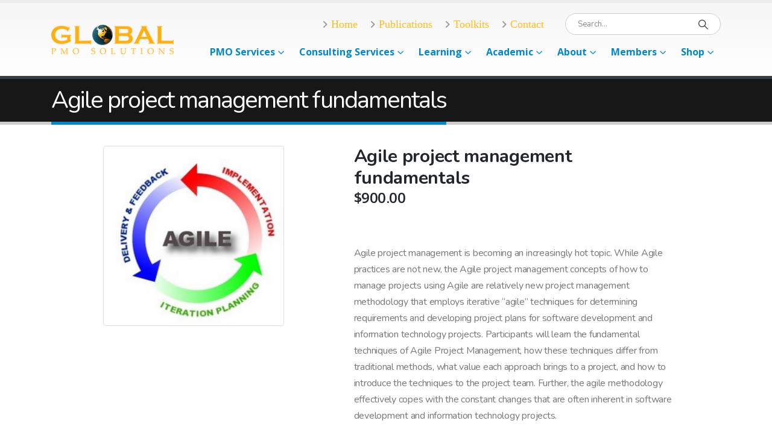

--- FILE ---
content_type: text/html; charset=UTF-8
request_url: https://globalpmosolutions.ca/product/agile-project-management-fundamentals/
body_size: 28005
content:
	<!DOCTYPE html>
	<html  lang="en-US" prefix="og: http://ogp.me/ns# fb: http://ogp.me/ns/fb#">
	<head>
		<meta http-equiv="X-UA-Compatible" content="IE=edge" />
		<meta http-equiv="Content-Type" content="text/html; charset=UTF-8" />
		<meta name="viewport" content="width=device-width, initial-scale=1, minimum-scale=1" />

		<link rel="profile" href="https://gmpg.org/xfn/11" />
		<link rel="pingback" href="https://globalpmosolutions.ca/xmlrpc.php" />
		<title>Agile project management fundamentals &#8211; Global PMO Solutions</title>
<script type='text/javascript'>SG_POPUPS_QUEUE = [];SG_POPUP_DATA = [];SG_APP_POPUP_URL = 'https://globalpmosolutions.ca/wp-content/plugins/popup-builder-platinum';SG_POPUP_VERSION='2.38_4'</script><meta name='robots' content='max-image-preview:large' />
<link rel='dns-prefetch' href='//fonts.googleapis.com' />
<link rel="alternate" type="application/rss+xml" title="Global PMO Solutions &raquo; Feed" href="https://globalpmosolutions.ca/feed/" />
<link rel="alternate" type="application/rss+xml" title="Global PMO Solutions &raquo; Comments Feed" href="https://globalpmosolutions.ca/comments/feed/" />
<link rel="alternate" title="oEmbed (JSON)" type="application/json+oembed" href="https://globalpmosolutions.ca/wp-json/oembed/1.0/embed?url=https%3A%2F%2Fglobalpmosolutions.ca%2Fproduct%2Fagile-project-management-fundamentals%2F" />
<link rel="alternate" title="oEmbed (XML)" type="text/xml+oembed" href="https://globalpmosolutions.ca/wp-json/oembed/1.0/embed?url=https%3A%2F%2Fglobalpmosolutions.ca%2Fproduct%2Fagile-project-management-fundamentals%2F&#038;format=xml" />
		<link rel="shortcut icon" href="//globalpmosolutions.ca/wp-content/uploads/2018/11/GPMOSGlobe2.png" type="image/x-icon" />
				<link rel="apple-touch-icon" href="//globalpmosolutions.ca/wp-content/uploads/2018/11/apple-icon-60x60.png" />
				<link rel="apple-touch-icon" sizes="120x120" href="" />
				<link rel="apple-touch-icon" sizes="76x76" href="" />
				<link rel="apple-touch-icon" sizes="152x152" href="" />
			<meta name="twitter:card" content="summary_large_image">
	<meta property="twitter:title" content="Agile project management fundamentals"/>
	<meta property="og:title" content="Agile project management fundamentals"/>
	<meta property="og:type" content="website"/>
	<meta property="og:url" content="https://globalpmosolutions.ca/product/agile-project-management-fundamentals/"/>
	<meta property="og:site_name" content="Global PMO Solutions"/>
	<meta property="og:description" content="&nbsp; Course Description &nbsp; Agile project management is becoming increasingly hot topic.  While Agile practices are not new, the Agile project management concepts of how to manage project using Agile is relatively new project management methodology which employs iterative “agile” techniques for determining requirements, and&hellip;"/>

						<meta property="og:image" content="https://globalpmosolutions.ca/wp-content/uploads/2018/12/DHEpMlrQqLloEm9HqiAu_agile2.jpg"/>
				<style id='wp-img-auto-sizes-contain-inline-css'>
img:is([sizes=auto i],[sizes^="auto," i]){contain-intrinsic-size:3000px 1500px}
/*# sourceURL=wp-img-auto-sizes-contain-inline-css */
</style>
<link rel='stylesheet' id='porto-sp-attr-table-css' href='https://globalpmosolutions.ca/wp-content/plugins/porto-functionality/shortcodes//assets/cp-attribute-table/attribute-table.css?ver=3.1.9' media='all' />
<link rel='stylesheet' id='sdm-styles-css' href='https://globalpmosolutions.ca/wp-content/plugins/simple-download-monitor/css/sdm_wp_styles.css?ver=0552bc5e50662c6a2d5380ad36230b60' media='all' />
<link rel='stylesheet' id='porto-google-fonts-css' href='//fonts.googleapis.com/css?family=Nunito%3A400%2C500%2C600%2C700%2C800%7CShadows+Into+Light%3A400%2C700%7COpen+Sans%3A400%2C500%2C600%2C700%2C800%7CPlayfair+Display%3A400%2C700&#038;ver=6.9' media='all' />
<style id='wp-emoji-styles-inline-css'>

	img.wp-smiley, img.emoji {
		display: inline !important;
		border: none !important;
		box-shadow: none !important;
		height: 1em !important;
		width: 1em !important;
		margin: 0 0.07em !important;
		vertical-align: -0.1em !important;
		background: none !important;
		padding: 0 !important;
	}
/*# sourceURL=wp-emoji-styles-inline-css */
</style>
<link rel='stylesheet' id='wp-block-library-css' href='https://globalpmosolutions.ca/wp-includes/css/dist/block-library/style.min.css?ver=0552bc5e50662c6a2d5380ad36230b60' media='all' />
<link rel='stylesheet' id='wc-blocks-style-css' href='https://globalpmosolutions.ca/wp-content/plugins/woocommerce/assets/client/blocks/wc-blocks.css?ver=wc-9.5.3' media='all' />
<style id='global-styles-inline-css'>
:root{--wp--preset--aspect-ratio--square: 1;--wp--preset--aspect-ratio--4-3: 4/3;--wp--preset--aspect-ratio--3-4: 3/4;--wp--preset--aspect-ratio--3-2: 3/2;--wp--preset--aspect-ratio--2-3: 2/3;--wp--preset--aspect-ratio--16-9: 16/9;--wp--preset--aspect-ratio--9-16: 9/16;--wp--preset--color--black: #000000;--wp--preset--color--cyan-bluish-gray: #abb8c3;--wp--preset--color--white: #ffffff;--wp--preset--color--pale-pink: #f78da7;--wp--preset--color--vivid-red: #cf2e2e;--wp--preset--color--luminous-vivid-orange: #ff6900;--wp--preset--color--luminous-vivid-amber: #fcb900;--wp--preset--color--light-green-cyan: #7bdcb5;--wp--preset--color--vivid-green-cyan: #00d084;--wp--preset--color--pale-cyan-blue: #8ed1fc;--wp--preset--color--vivid-cyan-blue: #0693e3;--wp--preset--color--vivid-purple: #9b51e0;--wp--preset--color--primary: var(--porto-primary-color);--wp--preset--color--secondary: var(--porto-secondary-color);--wp--preset--color--tertiary: var(--porto-tertiary-color);--wp--preset--color--quaternary: var(--porto-quaternary-color);--wp--preset--color--dark: var(--porto-dark-color);--wp--preset--color--light: var(--porto-light-color);--wp--preset--color--primary-hover: var(--porto-primary-light-5);--wp--preset--gradient--vivid-cyan-blue-to-vivid-purple: linear-gradient(135deg,rgb(6,147,227) 0%,rgb(155,81,224) 100%);--wp--preset--gradient--light-green-cyan-to-vivid-green-cyan: linear-gradient(135deg,rgb(122,220,180) 0%,rgb(0,208,130) 100%);--wp--preset--gradient--luminous-vivid-amber-to-luminous-vivid-orange: linear-gradient(135deg,rgb(252,185,0) 0%,rgb(255,105,0) 100%);--wp--preset--gradient--luminous-vivid-orange-to-vivid-red: linear-gradient(135deg,rgb(255,105,0) 0%,rgb(207,46,46) 100%);--wp--preset--gradient--very-light-gray-to-cyan-bluish-gray: linear-gradient(135deg,rgb(238,238,238) 0%,rgb(169,184,195) 100%);--wp--preset--gradient--cool-to-warm-spectrum: linear-gradient(135deg,rgb(74,234,220) 0%,rgb(151,120,209) 20%,rgb(207,42,186) 40%,rgb(238,44,130) 60%,rgb(251,105,98) 80%,rgb(254,248,76) 100%);--wp--preset--gradient--blush-light-purple: linear-gradient(135deg,rgb(255,206,236) 0%,rgb(152,150,240) 100%);--wp--preset--gradient--blush-bordeaux: linear-gradient(135deg,rgb(254,205,165) 0%,rgb(254,45,45) 50%,rgb(107,0,62) 100%);--wp--preset--gradient--luminous-dusk: linear-gradient(135deg,rgb(255,203,112) 0%,rgb(199,81,192) 50%,rgb(65,88,208) 100%);--wp--preset--gradient--pale-ocean: linear-gradient(135deg,rgb(255,245,203) 0%,rgb(182,227,212) 50%,rgb(51,167,181) 100%);--wp--preset--gradient--electric-grass: linear-gradient(135deg,rgb(202,248,128) 0%,rgb(113,206,126) 100%);--wp--preset--gradient--midnight: linear-gradient(135deg,rgb(2,3,129) 0%,rgb(40,116,252) 100%);--wp--preset--font-size--small: 13px;--wp--preset--font-size--medium: 20px;--wp--preset--font-size--large: 36px;--wp--preset--font-size--x-large: 42px;--wp--preset--font-family--inter: "Inter", sans-serif;--wp--preset--font-family--cardo: Cardo;--wp--preset--spacing--20: 0.44rem;--wp--preset--spacing--30: 0.67rem;--wp--preset--spacing--40: 1rem;--wp--preset--spacing--50: 1.5rem;--wp--preset--spacing--60: 2.25rem;--wp--preset--spacing--70: 3.38rem;--wp--preset--spacing--80: 5.06rem;--wp--preset--shadow--natural: 6px 6px 9px rgba(0, 0, 0, 0.2);--wp--preset--shadow--deep: 12px 12px 50px rgba(0, 0, 0, 0.4);--wp--preset--shadow--sharp: 6px 6px 0px rgba(0, 0, 0, 0.2);--wp--preset--shadow--outlined: 6px 6px 0px -3px rgb(255, 255, 255), 6px 6px rgb(0, 0, 0);--wp--preset--shadow--crisp: 6px 6px 0px rgb(0, 0, 0);}:where(.is-layout-flex){gap: 0.5em;}:where(.is-layout-grid){gap: 0.5em;}body .is-layout-flex{display: flex;}.is-layout-flex{flex-wrap: wrap;align-items: center;}.is-layout-flex > :is(*, div){margin: 0;}body .is-layout-grid{display: grid;}.is-layout-grid > :is(*, div){margin: 0;}:where(.wp-block-columns.is-layout-flex){gap: 2em;}:where(.wp-block-columns.is-layout-grid){gap: 2em;}:where(.wp-block-post-template.is-layout-flex){gap: 1.25em;}:where(.wp-block-post-template.is-layout-grid){gap: 1.25em;}.has-black-color{color: var(--wp--preset--color--black) !important;}.has-cyan-bluish-gray-color{color: var(--wp--preset--color--cyan-bluish-gray) !important;}.has-white-color{color: var(--wp--preset--color--white) !important;}.has-pale-pink-color{color: var(--wp--preset--color--pale-pink) !important;}.has-vivid-red-color{color: var(--wp--preset--color--vivid-red) !important;}.has-luminous-vivid-orange-color{color: var(--wp--preset--color--luminous-vivid-orange) !important;}.has-luminous-vivid-amber-color{color: var(--wp--preset--color--luminous-vivid-amber) !important;}.has-light-green-cyan-color{color: var(--wp--preset--color--light-green-cyan) !important;}.has-vivid-green-cyan-color{color: var(--wp--preset--color--vivid-green-cyan) !important;}.has-pale-cyan-blue-color{color: var(--wp--preset--color--pale-cyan-blue) !important;}.has-vivid-cyan-blue-color{color: var(--wp--preset--color--vivid-cyan-blue) !important;}.has-vivid-purple-color{color: var(--wp--preset--color--vivid-purple) !important;}.has-black-background-color{background-color: var(--wp--preset--color--black) !important;}.has-cyan-bluish-gray-background-color{background-color: var(--wp--preset--color--cyan-bluish-gray) !important;}.has-white-background-color{background-color: var(--wp--preset--color--white) !important;}.has-pale-pink-background-color{background-color: var(--wp--preset--color--pale-pink) !important;}.has-vivid-red-background-color{background-color: var(--wp--preset--color--vivid-red) !important;}.has-luminous-vivid-orange-background-color{background-color: var(--wp--preset--color--luminous-vivid-orange) !important;}.has-luminous-vivid-amber-background-color{background-color: var(--wp--preset--color--luminous-vivid-amber) !important;}.has-light-green-cyan-background-color{background-color: var(--wp--preset--color--light-green-cyan) !important;}.has-vivid-green-cyan-background-color{background-color: var(--wp--preset--color--vivid-green-cyan) !important;}.has-pale-cyan-blue-background-color{background-color: var(--wp--preset--color--pale-cyan-blue) !important;}.has-vivid-cyan-blue-background-color{background-color: var(--wp--preset--color--vivid-cyan-blue) !important;}.has-vivid-purple-background-color{background-color: var(--wp--preset--color--vivid-purple) !important;}.has-black-border-color{border-color: var(--wp--preset--color--black) !important;}.has-cyan-bluish-gray-border-color{border-color: var(--wp--preset--color--cyan-bluish-gray) !important;}.has-white-border-color{border-color: var(--wp--preset--color--white) !important;}.has-pale-pink-border-color{border-color: var(--wp--preset--color--pale-pink) !important;}.has-vivid-red-border-color{border-color: var(--wp--preset--color--vivid-red) !important;}.has-luminous-vivid-orange-border-color{border-color: var(--wp--preset--color--luminous-vivid-orange) !important;}.has-luminous-vivid-amber-border-color{border-color: var(--wp--preset--color--luminous-vivid-amber) !important;}.has-light-green-cyan-border-color{border-color: var(--wp--preset--color--light-green-cyan) !important;}.has-vivid-green-cyan-border-color{border-color: var(--wp--preset--color--vivid-green-cyan) !important;}.has-pale-cyan-blue-border-color{border-color: var(--wp--preset--color--pale-cyan-blue) !important;}.has-vivid-cyan-blue-border-color{border-color: var(--wp--preset--color--vivid-cyan-blue) !important;}.has-vivid-purple-border-color{border-color: var(--wp--preset--color--vivid-purple) !important;}.has-vivid-cyan-blue-to-vivid-purple-gradient-background{background: var(--wp--preset--gradient--vivid-cyan-blue-to-vivid-purple) !important;}.has-light-green-cyan-to-vivid-green-cyan-gradient-background{background: var(--wp--preset--gradient--light-green-cyan-to-vivid-green-cyan) !important;}.has-luminous-vivid-amber-to-luminous-vivid-orange-gradient-background{background: var(--wp--preset--gradient--luminous-vivid-amber-to-luminous-vivid-orange) !important;}.has-luminous-vivid-orange-to-vivid-red-gradient-background{background: var(--wp--preset--gradient--luminous-vivid-orange-to-vivid-red) !important;}.has-very-light-gray-to-cyan-bluish-gray-gradient-background{background: var(--wp--preset--gradient--very-light-gray-to-cyan-bluish-gray) !important;}.has-cool-to-warm-spectrum-gradient-background{background: var(--wp--preset--gradient--cool-to-warm-spectrum) !important;}.has-blush-light-purple-gradient-background{background: var(--wp--preset--gradient--blush-light-purple) !important;}.has-blush-bordeaux-gradient-background{background: var(--wp--preset--gradient--blush-bordeaux) !important;}.has-luminous-dusk-gradient-background{background: var(--wp--preset--gradient--luminous-dusk) !important;}.has-pale-ocean-gradient-background{background: var(--wp--preset--gradient--pale-ocean) !important;}.has-electric-grass-gradient-background{background: var(--wp--preset--gradient--electric-grass) !important;}.has-midnight-gradient-background{background: var(--wp--preset--gradient--midnight) !important;}.has-small-font-size{font-size: var(--wp--preset--font-size--small) !important;}.has-medium-font-size{font-size: var(--wp--preset--font-size--medium) !important;}.has-large-font-size{font-size: var(--wp--preset--font-size--large) !important;}.has-x-large-font-size{font-size: var(--wp--preset--font-size--x-large) !important;}
/*# sourceURL=global-styles-inline-css */
</style>

<style id='classic-theme-styles-inline-css'>
/*! This file is auto-generated */
.wp-block-button__link{color:#fff;background-color:#32373c;border-radius:9999px;box-shadow:none;text-decoration:none;padding:calc(.667em + 2px) calc(1.333em + 2px);font-size:1.125em}.wp-block-file__button{background:#32373c;color:#fff;text-decoration:none}
/*# sourceURL=/wp-includes/css/classic-themes.min.css */
</style>
<link rel='stylesheet' id='dashicons-css' href='https://globalpmosolutions.ca/wp-includes/css/dashicons.min.css?ver=0552bc5e50662c6a2d5380ad36230b60' media='all' />
<link rel='stylesheet' id='wp-jquery-ui-dialog-css' href='https://globalpmosolutions.ca/wp-includes/css/jquery-ui-dialog.min.css?ver=0552bc5e50662c6a2d5380ad36230b60' media='all' />
<link rel='stylesheet' id='swpm.common-css' href='https://globalpmosolutions.ca/wp-content/plugins/simple-membership/css/swpm.common.css?ver=4.5.4' media='all' />
<style id='woocommerce-inline-inline-css'>
.woocommerce form .form-row .required { visibility: visible; }
/*# sourceURL=woocommerce-inline-inline-css */
</style>
<link rel='stylesheet' id='brands-styles-css' href='https://globalpmosolutions.ca/wp-content/plugins/woocommerce/assets/css/brands.css?ver=9.5.3' media='all' />
<link rel='stylesheet' id='porto-fs-progress-bar-css' href='https://globalpmosolutions.ca/wp-content/themes/porto/inc/lib/woocommerce-shipping-progress-bar/shipping-progress-bar.css?ver=7.1.9' media='all' />
<link rel='stylesheet' id='porto-css-vars-css' href='https://globalpmosolutions.ca/wp-content/uploads/porto_styles/theme_css_vars.css?ver=7.1.9' media='all' />
<link rel='stylesheet' id='js_composer_front-css' href='https://globalpmosolutions.ca/wp-content/plugins/js_composer/assets/css/js_composer.min.css?ver=7.9' media='all' />
<link rel='stylesheet' id='bootstrap-css' href='https://globalpmosolutions.ca/wp-content/uploads/porto_styles/bootstrap.css?ver=7.1.9' media='all' />
<link rel='stylesheet' id='porto-plugins-css' href='https://globalpmosolutions.ca/wp-content/themes/porto/css/plugins.css?ver=7.1.9' media='all' />
<link rel='stylesheet' id='porto-theme-css' href='https://globalpmosolutions.ca/wp-content/themes/porto/css/theme.css?ver=7.1.9' media='all' />
<link rel='stylesheet' id='porto-theme-portfolio-css' href='https://globalpmosolutions.ca/wp-content/themes/porto/css/theme_portfolio.css?ver=7.1.9' media='all' />
<link rel='stylesheet' id='porto-theme-member-css' href='https://globalpmosolutions.ca/wp-content/themes/porto/css/theme_member.css?ver=7.1.9' media='all' />
<link rel='stylesheet' id='porto-theme-event-css' href='https://globalpmosolutions.ca/wp-content/themes/porto/css/theme_event.css?ver=7.1.9' media='all' />
<link rel='stylesheet' id='porto-shortcodes-css' href='https://globalpmosolutions.ca/wp-content/uploads/porto_styles/shortcodes.css?ver=7.1.9' media='all' />
<link rel='stylesheet' id='porto-theme-shop-css' href='https://globalpmosolutions.ca/wp-content/themes/porto/css/theme_shop.css?ver=7.1.9' media='all' />
<link rel='stylesheet' id='porto-theme-wpb-css' href='https://globalpmosolutions.ca/wp-content/themes/porto/css/theme_wpb.css?ver=7.1.9' media='all' />
<link rel='stylesheet' id='porto-theme-radius-css' href='https://globalpmosolutions.ca/wp-content/themes/porto/css/theme_radius.css?ver=7.1.9' media='all' />
<link rel='stylesheet' id='porto-dynamic-style-css' href='https://globalpmosolutions.ca/wp-content/uploads/porto_styles/dynamic_style.css?ver=7.1.9' media='all' />
<link rel='stylesheet' id='porto-type-builder-css' href='https://globalpmosolutions.ca/wp-content/plugins/porto-functionality/builders/assets/type-builder.css?ver=3.1.9' media='all' />
<link rel='stylesheet' id='porto-account-login-style-css' href='https://globalpmosolutions.ca/wp-content/themes/porto/css/theme/shop/login-style/account-login.css?ver=7.1.9' media='all' />
<link rel='stylesheet' id='porto-theme-woopage-css' href='https://globalpmosolutions.ca/wp-content/themes/porto/css/theme/shop/other/woopage.css?ver=7.1.9' media='all' />
<link rel='stylesheet' id='porto-sp-layout-css' href='https://globalpmosolutions.ca/wp-content/themes/porto/css/theme/shop/single-product/left_sidebar.css?ver=7.1.9' media='all' />
<link rel='stylesheet' id='porto-style-css' href='https://globalpmosolutions.ca/wp-content/themes/porto/style.css?ver=7.1.9' media='all' />
<style id='porto-style-inline-css'>
.side-header-narrow-bar-logo{max-width:140px}#header,.sticky-header .header-main.sticky{border-top:5px solid #ededed}@media (min-width:992px){}.page-top .page-title-wrap{line-height:0}.page-top .page-title:not(.b-none):after{content:'';position:absolute;width:100%;left:0;border-bottom:5px solid var(--porto-primary-color);bottom:-17px}body.single-product .page-top .breadcrumbs-wrap{padding-right:55px}.product-images .img-thumbnail .inner,.product-images .img-thumbnail .inner img{-webkit-transform:none;transform:none}.sticky-product{position:fixed;top:0;left:0;width:100%;z-index:100;background-color:#fff;box-shadow:0 3px 5px rgba(0,0,0,0.08);padding:15px 0}.sticky-product.pos-bottom{top:auto;bottom:0;box-shadow:0 -3px 5px rgba(0,0,0,0.08)}.sticky-product .container{display:-ms-flexbox;display:flex;-ms-flex-align:center;align-items:center;-ms-flex-wrap:wrap;flex-wrap:wrap}.sticky-product .sticky-image{max-width:60px;margin-right:15px}.sticky-product .add-to-cart{-ms-flex:1;flex:1;text-align:right;margin-top:5px}.sticky-product .product-name{font-size:16px;font-weight:600;line-height:inherit;margin-bottom:0}.sticky-product .sticky-detail{line-height:1.5;display:-ms-flexbox;display:flex}.sticky-product .star-rating{margin:5px 15px;font-size:1em}.sticky-product .availability{padding-top:2px}.sticky-product .sticky-detail .price{font-family:Nunito,Nunito,sans-serif;font-weight:400;margin-bottom:0;font-size:1.3em;line-height:1.5}.sticky-product.pos-top:not(.hide){top:0;opacity:1;visibility:visible;transform:translate3d( 0,0,0 )}.sticky-product.pos-top.scroll-down{opacity:0 !important;visibility:hidden;transform:translate3d( 0,-100%,0 )}.sticky-product.sticky-ready{transition:left .3s,visibility 0.3s,opacity 0.3s,transform 0.3s,top 0.3s ease}@media (max-width:992px){.sticky-product .container{padding-left:var(--porto-grid-gutter-width);padding-right:var(--porto-grid-gutter-width)}}@media (max-width:767px){.sticky-product{display:none}}#login-form-popup{max-width:480px}#footer form{opacity:0.85}li{font-family:"Nunito Sans";line-height:26px;font-size:18px}.woocommerce-tabs .tab-content p{font-size:16px}.single-product .product-summary-wrap .description p{font-size:16px}.woocommerce ul.products li.product,.woocommerce-page ul.products li.product{width:200px}.product-images .product-image-slider.owl-carousel .img-thumbnail{display:block;text-align:right;margin-left:auto;margin-right:auto}.product-image-slider.owl-carousel .img-thumbnail{width:300px;padding:3px;text-align:right}.product-summary-wrap .summary-before{-webkit-flex:0 0 54%;-moz-flex:0 0 54%;-ms-flex:0 0 54%;flex:0 0 44%;max-width:44%}.product-summary-wrap .summary{-webkit-flex:0 0 46%;-moz-flex:0 0 46%;-ms-flex:0 0 46%;flex:0 0 100%;max-width:50%}#mini-cart .cart-subtotal,#mini-cart .minicart-icon{font-size:14px}ul.products li.product-col h3{font-size:14px;line-height:1.35;margin-bottom:.7143em}ul.products li.product-col .add-links .add_to_cart_read_more,ul.products li.product-col .add-links .add_to_cart_button{-webkit-transition:none;transition:none;display:none}ul.products li.product-col .add-links{display:inline-block;position:relative;margin-bottom:1.0714em;display:none}.return-to-shop{display:none}.page-top ul.breadcrumb{border-radius:0;background:none;margin:0;padding:0;display:none}body.single-product .page-top .breadcrumbs-wrap{padding-right:55px;display:none}
/*# sourceURL=porto-style-inline-css */
</style>
<link rel='stylesheet' id='porto-360-gallery-css' href='https://globalpmosolutions.ca/wp-content/themes/porto/inc/lib/threesixty/threesixty.css?ver=7.1.9' media='all' />
<!--n2css--><!--n2js--><script src="https://globalpmosolutions.ca/wp-content/plugins/popup-builder-platinum/javascript/sg_popup_core.js?ver=1" id="sg_popup_core-js"></script>
<script src="https://globalpmosolutions.ca/wp-includes/js/jquery/jquery.min.js?ver=3.7.1" id="jquery-core-js"></script>
<script src="https://globalpmosolutions.ca/wp-includes/js/jquery/jquery-migrate.min.js?ver=3.4.1" id="jquery-migrate-js"></script>
<script id="sdm-scripts-js-extra">
var sdm_ajax_script = {"ajaxurl":"https://globalpmosolutions.ca/wp-admin/admin-ajax.php"};
//# sourceURL=sdm-scripts-js-extra
</script>
<script src="https://globalpmosolutions.ca/wp-content/plugins/simple-download-monitor/js/sdm_wp_scripts.js?ver=0552bc5e50662c6a2d5380ad36230b60" id="sdm-scripts-js"></script>
<script id="wc-single-product-js-extra">
var wc_single_product_params = {"i18n_required_rating_text":"Please select a rating","i18n_product_gallery_trigger_text":"View full-screen image gallery","review_rating_required":"yes","flexslider":{"rtl":false,"animation":"slide","smoothHeight":true,"directionNav":false,"controlNav":"thumbnails","slideshow":false,"animationSpeed":500,"animationLoop":false,"allowOneSlide":false},"zoom_enabled":"","zoom_options":[],"photoswipe_enabled":"","photoswipe_options":{"shareEl":false,"closeOnScroll":false,"history":false,"hideAnimationDuration":0,"showAnimationDuration":0},"flexslider_enabled":""};
//# sourceURL=wc-single-product-js-extra
</script>
<script src="https://globalpmosolutions.ca/wp-content/plugins/woocommerce/assets/js/frontend/single-product.min.js?ver=9.5.3" id="wc-single-product-js" defer data-wp-strategy="defer"></script>
<script src="https://globalpmosolutions.ca/wp-content/plugins/woocommerce/assets/js/jquery-blockui/jquery.blockUI.min.js?ver=2.7.0-wc.9.5.3" id="jquery-blockui-js" defer data-wp-strategy="defer"></script>
<script src="https://globalpmosolutions.ca/wp-content/plugins/woocommerce/assets/js/js-cookie/js.cookie.min.js?ver=2.1.4-wc.9.5.3" id="js-cookie-js" defer data-wp-strategy="defer"></script>
<script id="woocommerce-js-extra">
var woocommerce_params = {"ajax_url":"/wp-admin/admin-ajax.php","wc_ajax_url":"/?wc-ajax=%%endpoint%%"};
//# sourceURL=woocommerce-js-extra
</script>
<script src="https://globalpmosolutions.ca/wp-content/plugins/woocommerce/assets/js/frontend/woocommerce.min.js?ver=9.5.3" id="woocommerce-js" defer data-wp-strategy="defer"></script>
<script id="wc-cart-fragments-js-extra">
var wc_cart_fragments_params = {"ajax_url":"/wp-admin/admin-ajax.php","wc_ajax_url":"/?wc-ajax=%%endpoint%%","cart_hash_key":"wc_cart_hash_0e50395e22c3b6833dfe0138a54aafb5","fragment_name":"wc_fragments_0e50395e22c3b6833dfe0138a54aafb5","request_timeout":"15000"};
//# sourceURL=wc-cart-fragments-js-extra
</script>
<script src="https://globalpmosolutions.ca/wp-content/plugins/woocommerce/assets/js/frontend/cart-fragments.min.js?ver=9.5.3" id="wc-cart-fragments-js" defer data-wp-strategy="defer"></script>
<script></script><link rel="https://api.w.org/" href="https://globalpmosolutions.ca/wp-json/" /><link rel="alternate" title="JSON" type="application/json" href="https://globalpmosolutions.ca/wp-json/wp/v2/product/436" /><link rel="canonical" href="https://globalpmosolutions.ca/product/agile-project-management-fundamentals/" />
<script type="text/javascript">
			SG_POPUPS_QUEUE = []</script>		<script type="text/javascript">
		WebFontConfig = {
			google: { families: [ 'Nunito:400,500,600,700,800','Shadows+Into+Light:400,700','Open+Sans:400,500,600,700,800','Playfair+Display:400,700' ] }
		};
		(function(d) {
			var wf = d.createElement('script'), s = d.scripts[d.scripts.length - 1];
			wf.src = 'https://globalpmosolutions.ca/wp-content/themes/porto/js/libs/webfont.js';
			wf.async = true;
			s.parentNode.insertBefore(wf, s);
		})(document);</script>
			<noscript><style>.woocommerce-product-gallery{ opacity: 1 !important; }</style></noscript>
	<meta name="generator" content="Powered by WPBakery Page Builder - drag and drop page builder for WordPress."/>
<meta name="generator" content="Powered by Slider Revolution 6.7.20 - responsive, Mobile-Friendly Slider Plugin for WordPress with comfortable drag and drop interface." />
<style class='wp-fonts-local'>
@font-face{font-family:Inter;font-style:normal;font-weight:300 900;font-display:fallback;src:url('https://globalpmosolutions.ca/wp-content/plugins/woocommerce/assets/fonts/Inter-VariableFont_slnt,wght.woff2') format('woff2');font-stretch:normal;}
@font-face{font-family:Cardo;font-style:normal;font-weight:400;font-display:fallback;src:url('https://globalpmosolutions.ca/wp-content/plugins/woocommerce/assets/fonts/cardo_normal_400.woff2') format('woff2');}
</style>
<script>function setREVStartSize(e){
			//window.requestAnimationFrame(function() {
				window.RSIW = window.RSIW===undefined ? window.innerWidth : window.RSIW;
				window.RSIH = window.RSIH===undefined ? window.innerHeight : window.RSIH;
				try {
					var pw = document.getElementById(e.c).parentNode.offsetWidth,
						newh;
					pw = pw===0 || isNaN(pw) || (e.l=="fullwidth" || e.layout=="fullwidth") ? window.RSIW : pw;
					e.tabw = e.tabw===undefined ? 0 : parseInt(e.tabw);
					e.thumbw = e.thumbw===undefined ? 0 : parseInt(e.thumbw);
					e.tabh = e.tabh===undefined ? 0 : parseInt(e.tabh);
					e.thumbh = e.thumbh===undefined ? 0 : parseInt(e.thumbh);
					e.tabhide = e.tabhide===undefined ? 0 : parseInt(e.tabhide);
					e.thumbhide = e.thumbhide===undefined ? 0 : parseInt(e.thumbhide);
					e.mh = e.mh===undefined || e.mh=="" || e.mh==="auto" ? 0 : parseInt(e.mh,0);
					if(e.layout==="fullscreen" || e.l==="fullscreen")
						newh = Math.max(e.mh,window.RSIH);
					else{
						e.gw = Array.isArray(e.gw) ? e.gw : [e.gw];
						for (var i in e.rl) if (e.gw[i]===undefined || e.gw[i]===0) e.gw[i] = e.gw[i-1];
						e.gh = e.el===undefined || e.el==="" || (Array.isArray(e.el) && e.el.length==0)? e.gh : e.el;
						e.gh = Array.isArray(e.gh) ? e.gh : [e.gh];
						for (var i in e.rl) if (e.gh[i]===undefined || e.gh[i]===0) e.gh[i] = e.gh[i-1];
											
						var nl = new Array(e.rl.length),
							ix = 0,
							sl;
						e.tabw = e.tabhide>=pw ? 0 : e.tabw;
						e.thumbw = e.thumbhide>=pw ? 0 : e.thumbw;
						e.tabh = e.tabhide>=pw ? 0 : e.tabh;
						e.thumbh = e.thumbhide>=pw ? 0 : e.thumbh;
						for (var i in e.rl) nl[i] = e.rl[i]<window.RSIW ? 0 : e.rl[i];
						sl = nl[0];
						for (var i in nl) if (sl>nl[i] && nl[i]>0) { sl = nl[i]; ix=i;}
						var m = pw>(e.gw[ix]+e.tabw+e.thumbw) ? 1 : (pw-(e.tabw+e.thumbw)) / (e.gw[ix]);
						newh =  (e.gh[ix] * m) + (e.tabh + e.thumbh);
					}
					var el = document.getElementById(e.c);
					if (el!==null && el) el.style.height = newh+"px";
					el = document.getElementById(e.c+"_wrapper");
					if (el!==null && el) {
						el.style.height = newh+"px";
						el.style.display = "block";
					}
				} catch(e){
					console.log("Failure at Presize of Slider:" + e)
				}
			//});
		  };</script>
		<style id="wp-custom-css">
			.caldera-grid label {
    font-size: 14px;
    display: inline-block;
    max-width: 100%;
    margin-bottom: 5px;
    font-weight: 700;
}		</style>
		<noscript><style> .wpb_animate_when_almost_visible { opacity: 1; }</style></noscript>	<link rel='stylesheet' id='pms-dc-style-front-end-css' href='https://globalpmosolutions.ca/wp-content/plugins/paid-member-subscriptions/includes/features/discount-codes/assets/css/style-front-end.css?ver=0552bc5e50662c6a2d5380ad36230b60' media='all' />
<link rel='stylesheet' id='pms-style-front-end-css' href='https://globalpmosolutions.ca/wp-content/plugins/paid-member-subscriptions/assets/css/style-front-end.css?ver=2.13.0' media='all' />
<link rel='stylesheet' id='rs-plugin-settings-css' href='//globalpmosolutions.ca/wp-content/plugins/revslider/sr6/assets/css/rs6.css?ver=6.7.20' media='all' />
<style id='rs-plugin-settings-inline-css'>
#rs-demo-id {}
/*# sourceURL=rs-plugin-settings-inline-css */
</style>
</head>
	<body data-rsssl=1 class="wp-singular product-template-default single single-product postid-436 wp-embed-responsive wp-theme-porto theme-porto woocommerce woocommerce-page woocommerce-no-js porto-rounded porto-breadcrumbs-bb login-popup full blog-1 wpb-js-composer js-comp-ver-7.9 vc_responsive">
	
	<div class="page-wrapper"><!-- page wrapper -->
		
											<!-- header wrapper -->
				<div class="header-wrapper">
										<header id="header" class="header-corporate header-10">
	
	<div class="header-main header-body" style="top: 0px;">
		<div class="header-container container">
			<div class="header-left">
				
	<div class="logo">
	<a href="https://globalpmosolutions.ca/" title="Global PMO Solutions - We Deliver World Class PMO Solutions and Training"  rel="home">
		<img class="img-responsive standard-logo retina-logo" width="203" height="49" src="//globalpmosolutions.ca/wp-content/uploads/2024/05/global-PMO-solution9.png" alt="Global PMO Solutions" />	</a>
	</div>
				</div>

			<div class="header-right">
				<div class="header-right-top">
					<div class="header-contact"><ul class="nav nav-pills nav-top">
	<li class="d-none d-sm-block">
		<a href="https://globalpmosolutions.ca/" target="_self"><i class="fa fa-angle-right"></i><span style="color:#ffbc1b;font-weight: 500;">Home</span></a> 
	</li>
<li class="d-none d-sm-block">
		<a href="https://globalpmosolutions.ca/publications/" target="_self"><i class="fa fa-angle-right"></i><span style="color:#ffbc1b;font-weight: 500;">Publications</span></a> 
	</li>
	<li class="d-none d-sm-block">
		<a href="https://globalpmosolutions.ca/toolkits/" target="_self"><i class="fa fa-angle-right"></i><span style="color:#ffbc1b;font-weight: 500;">Toolkits</span></a> 
	</li>
	<li class="d-none d-sm-block">
		<a href="https://globalpmosolutions.ca/contact-us/" target="_self"><i class="fa fa-angle-right"></i><span style="color:#ffbc1b;font-weight: 500;">Contact</span></a> 
	</li>
</ul>
</div><div class="searchform-popup"><a  class="search-toggle" aria-label="Search Toggle" href="#"><i class="porto-icon-magnifier"></i><span class="search-text">Search</span></a>	<form action="https://globalpmosolutions.ca/" method="get"
		class="searchform search-layout-advanced">
		<div class="searchform-fields">
			<span class="text"><input name="s" type="text" value="" placeholder="Search&hellip;" autocomplete="off" /></span>
						<span class="button-wrap">
				<button class="btn btn-special" title="Search" type="submit">
					<i class="porto-icon-magnifier"></i>
				</button>
									
			</span>
		</div>
				<div class="live-search-list"></div>
			</form>
	</div>				</div>
				<div class="header-right-bottom">
					<div id="main-menu">
						<ul id="menu-prim-menu" class="main-menu mega-menu show-arrow"><li id="nav-menu-item-1133" class="menu-item menu-item-type-post_type menu-item-object-page menu-item-has-children has-sub narrow"><a href="https://globalpmosolutions.ca/pmo-services/">PMO Services</a>
<div class="popup"><div class="inner" style=""><ul class="sub-menu porto-narrow-sub-menu">
	<li id="nav-menu-item-944" class="menu-item menu-item-type-custom menu-item-object-custom" data-cols="1"><a href="https://globalpmosolutions.ca/pmo-services/#pmolifecycleguide">PMO Life cycle  guide &#8211; PMOLC</a></li>
	<li id="nav-menu-item-945" class="menu-item menu-item-type-custom menu-item-object-custom" data-cols="1"><a href="https://globalpmosolutions.ca/pmo-services/#pmosetup">PMO Setup</a></li>
	<li id="nav-menu-item-946" class="menu-item menu-item-type-custom menu-item-object-custom" data-cols="1"><a href="https://globalpmosolutions.ca/pmo-services/#pmocoaching">PMO coaching</a></li>
	<li id="nav-menu-item-947" class="menu-item menu-item-type-custom menu-item-object-custom" data-cols="1"><a href="https://globalpmosolutions.ca/pmo-services/#pmooutsourcing">PMO  Outsourcing</a></li>
	<li id="nav-menu-item-948" class="menu-item menu-item-type-custom menu-item-object-custom" data-cols="1"><a href="https://globalpmosolutions.ca/pmo-services/#pmolearning">PMO Learning</a></li>
</ul></div></div>
</li>
<li id="nav-menu-item-949" class="menu-item menu-item-type-custom menu-item-object-custom menu-item-has-children has-sub narrow"><a href="https://globalpmosolutions.ca/consulting-services/">Consulting Services</a>
<div class="popup"><div class="inner" style=""><ul class="sub-menu porto-narrow-sub-menu">
	<li id="nav-menu-item-950" class="menu-item menu-item-type-custom menu-item-object-custom" data-cols="1"><a href="https://globalpmosolutions.ca/consulting-services/#ouraimapproach">Our AIM Approach</a></li>
	<li id="nav-menu-item-952" class="menu-item menu-item-type-custom menu-item-object-custom" data-cols="1"><a href="https://globalpmosolutions.ca/consulting-services/#ppm">Portfolio Management &#8211; PPM</a></li>
	<li id="nav-menu-item-953" class="menu-item menu-item-type-custom menu-item-object-custom" data-cols="1"><a href="https://globalpmosolutions.ca/consulting-services/#projectandprogram">Project and Program</a></li>
	<li id="nav-menu-item-1117" class="menu-item menu-item-type-custom menu-item-object-custom" data-cols="1"><a href="https://globalpmosolutions.ca/consulting-services/#projectrecovery">Project Recovery</a></li>
	<li id="nav-menu-item-954" class="menu-item menu-item-type-custom menu-item-object-custom" data-cols="1"><a href="https://globalpmosolutions.ca/consulting-services/#leanandagile">LEAN and AGILE</a></li>
	<li id="nav-menu-item-955" class="menu-item menu-item-type-custom menu-item-object-custom" data-cols="1"><a href="https://globalpmosolutions.ca/consulting-services/#processandmethodology">Process and Methodology</a></li>
	<li id="nav-menu-item-956" class="menu-item menu-item-type-custom menu-item-object-custom" data-cols="1"><a href="https://globalpmosolutions.ca/consulting-services/#ocm">Organization Change (OCM)</a></li>
</ul></div></div>
</li>
<li id="nav-menu-item-1176" class="menu-item menu-item-type-post_type menu-item-object-page menu-item-has-children has-sub narrow"><a href="https://globalpmosolutions.ca/learning/">Learning</a>
<div class="popup"><div class="inner" style=""><ul class="sub-menu porto-narrow-sub-menu">
	<li id="nav-menu-item-959" class="menu-item menu-item-type-custom menu-item-object-custom" data-cols="1"><a href="https://globalpmosolutions.ca/stu/">Self-teach eLearning</a></li>
	<li id="nav-menu-item-960" class="menu-item menu-item-type-custom menu-item-object-custom" data-cols="1"><a href="https://globalpmosolutions.ca/learning/#professionalworkshops">Professional workshops</a></li>
	<li id="nav-menu-item-961" class="menu-item menu-item-type-custom menu-item-object-custom" data-cols="1"><a href="https://globalpmosolutions.ca/learning/#executiveworkshops">Executive workshops</a></li>
	<li id="nav-menu-item-962" class="menu-item menu-item-type-custom menu-item-object-custom" data-cols="1"><a href="https://globalpmosolutions.ca/learning/#coachingandmentoring">Coaching and Mentoring</a></li>
</ul></div></div>
</li>
<li id="nav-menu-item-1195" class="menu-item menu-item-type-post_type menu-item-object-page menu-item-has-children has-sub narrow"><a href="https://globalpmosolutions.ca/academic/">Academic</a>
<div class="popup"><div class="inner" style=""><ul class="sub-menu porto-narrow-sub-menu">
	<li id="nav-menu-item-1185" class="menu-item menu-item-type-custom menu-item-object-custom" data-cols="1"><a href="https://globalpmosolutions.ca/academic/#theultimatethesisguide">The Ultimate Thesis Guide</a></li>
	<li id="nav-menu-item-1187" class="menu-item menu-item-type-custom menu-item-object-custom" data-cols="1"><a href="https://globalpmosolutions.ca/academic/#academiccoaching">Academic Coaching</a></li>
	<li id="nav-menu-item-1188" class="menu-item menu-item-type-custom menu-item-object-custom" data-cols="1"><a href="https://globalpmosolutions.ca/academic/#academicconsulting">Academic consulting</a></li>
</ul></div></div>
</li>
<li id="nav-menu-item-966" class="menu-item menu-item-type-custom menu-item-object-custom menu-item-has-children has-sub narrow"><a href="https://globalpmosolutions.ca/about-us/">About</a>
<div class="popup"><div class="inner" style=""><ul class="sub-menu porto-narrow-sub-menu">
	<li id="nav-menu-item-1189" class="menu-item menu-item-type-custom menu-item-object-custom" data-cols="1"><a href="https://globalpmosolutions.ca/about-us/#missionandvision">Mission and Vision</a></li>
	<li id="nav-menu-item-1190" class="menu-item menu-item-type-custom menu-item-object-custom" data-cols="1"><a href="https://globalpmosolutions.ca/about-us/#ourphilosophy">Our philosophy</a></li>
	<li id="nav-menu-item-1191" class="menu-item menu-item-type-custom menu-item-object-custom" data-cols="1"><a href="https://globalpmosolutions.ca/about-us/#ourfocus">Our focus</a></li>
</ul></div></div>
</li>
<li id="nav-menu-item-1285" class="menu-item menu-item-type-custom menu-item-object-custom menu-item-has-children has-sub narrow"><a href="#">Members</a>
<div class="popup"><div class="inner" style=""><ul class="sub-menu porto-narrow-sub-menu">
	<li id="nav-menu-item-2376" class="menu-item menu-item-type-custom menu-item-object-custom" data-cols="1"><a href="https://globalpmosolutions.ca/wp-admin/">Member Login</a></li>
	<li id="nav-menu-item-1929" class="menu-item menu-item-type-post_type menu-item-object-page" data-cols="1"><a href="https://globalpmosolutions.ca/course-login/">All Courses</a></li>
	<li id="nav-menu-item-1281" class="menu-item menu-item-type-post_type menu-item-object-page" data-cols="1"><a href="https://globalpmosolutions.ca/membership-login/password-reset/">Password Reset</a></li>
	<li id="nav-menu-item-1282" class="menu-item menu-item-type-post_type menu-item-object-page" data-cols="1"><a href="https://globalpmosolutions.ca/membership-login/membership-profile/">Profile</a></li>
	<li id="nav-menu-item-1283" class="menu-item menu-item-type-post_type menu-item-object-page" data-cols="1"><a href="https://globalpmosolutions.ca/membership-join/">Join Us</a></li>
</ul></div></div>
</li>
<li id="nav-menu-item-1922" class="menu-item menu-item-type-custom menu-item-object-custom menu-item-has-children has-sub narrow"><a href="#">Shop</a>
<div class="popup"><div class="inner" style=""><ul class="sub-menu porto-narrow-sub-menu">
	<li id="nav-menu-item-1926" class="menu-item menu-item-type-post_type menu-item-object-page" data-cols="1"><a href="https://globalpmosolutions.ca/cart/">Cart</a></li>
	<li id="nav-menu-item-1927" class="menu-item menu-item-type-post_type menu-item-object-page" data-cols="1"><a href="https://globalpmosolutions.ca/checkout/">Checkout</a></li>
</ul></div></div>
</li>
</ul>					</div>
					<a class="mobile-toggle" href="#" aria-label="Mobile Menu"><i class="fas fa-bars"></i></a>
				</div>

				
			</div>
		</div>

		
<div id="nav-panel">
	<div class="container">
		<div class="mobile-nav-wrap">
		<div class="menu-wrap"><ul id="menu-prim-menu-1" class="mobile-menu accordion-menu"><li id="accordion-menu-item-1133" class="menu-item menu-item-type-post_type menu-item-object-page menu-item-has-children has-sub"><a href="https://globalpmosolutions.ca/pmo-services/">PMO Services</a>
<span class="arrow" role="button"></span><ul class="sub-menu">
	<li id="accordion-menu-item-944" class="menu-item menu-item-type-custom menu-item-object-custom"><a href="https://globalpmosolutions.ca/pmo-services/#pmolifecycleguide">PMO Life cycle  guide &#8211; PMOLC</a></li>
	<li id="accordion-menu-item-945" class="menu-item menu-item-type-custom menu-item-object-custom"><a href="https://globalpmosolutions.ca/pmo-services/#pmosetup">PMO Setup</a></li>
	<li id="accordion-menu-item-946" class="menu-item menu-item-type-custom menu-item-object-custom"><a href="https://globalpmosolutions.ca/pmo-services/#pmocoaching">PMO coaching</a></li>
	<li id="accordion-menu-item-947" class="menu-item menu-item-type-custom menu-item-object-custom"><a href="https://globalpmosolutions.ca/pmo-services/#pmooutsourcing">PMO  Outsourcing</a></li>
	<li id="accordion-menu-item-948" class="menu-item menu-item-type-custom menu-item-object-custom"><a href="https://globalpmosolutions.ca/pmo-services/#pmolearning">PMO Learning</a></li>
</ul>
</li>
<li id="accordion-menu-item-949" class="menu-item menu-item-type-custom menu-item-object-custom menu-item-has-children has-sub"><a href="https://globalpmosolutions.ca/consulting-services/">Consulting Services</a>
<span class="arrow" role="button"></span><ul class="sub-menu">
	<li id="accordion-menu-item-950" class="menu-item menu-item-type-custom menu-item-object-custom"><a href="https://globalpmosolutions.ca/consulting-services/#ouraimapproach">Our AIM Approach</a></li>
	<li id="accordion-menu-item-952" class="menu-item menu-item-type-custom menu-item-object-custom"><a href="https://globalpmosolutions.ca/consulting-services/#ppm">Portfolio Management &#8211; PPM</a></li>
	<li id="accordion-menu-item-953" class="menu-item menu-item-type-custom menu-item-object-custom"><a href="https://globalpmosolutions.ca/consulting-services/#projectandprogram">Project and Program</a></li>
	<li id="accordion-menu-item-1117" class="menu-item menu-item-type-custom menu-item-object-custom"><a href="https://globalpmosolutions.ca/consulting-services/#projectrecovery">Project Recovery</a></li>
	<li id="accordion-menu-item-954" class="menu-item menu-item-type-custom menu-item-object-custom"><a href="https://globalpmosolutions.ca/consulting-services/#leanandagile">LEAN and AGILE</a></li>
	<li id="accordion-menu-item-955" class="menu-item menu-item-type-custom menu-item-object-custom"><a href="https://globalpmosolutions.ca/consulting-services/#processandmethodology">Process and Methodology</a></li>
	<li id="accordion-menu-item-956" class="menu-item menu-item-type-custom menu-item-object-custom"><a href="https://globalpmosolutions.ca/consulting-services/#ocm">Organization Change (OCM)</a></li>
</ul>
</li>
<li id="accordion-menu-item-1176" class="menu-item menu-item-type-post_type menu-item-object-page menu-item-has-children has-sub"><a href="https://globalpmosolutions.ca/learning/">Learning</a>
<span class="arrow" role="button"></span><ul class="sub-menu">
	<li id="accordion-menu-item-959" class="menu-item menu-item-type-custom menu-item-object-custom"><a href="https://globalpmosolutions.ca/stu/">Self-teach eLearning</a></li>
	<li id="accordion-menu-item-960" class="menu-item menu-item-type-custom menu-item-object-custom"><a href="https://globalpmosolutions.ca/learning/#professionalworkshops">Professional workshops</a></li>
	<li id="accordion-menu-item-961" class="menu-item menu-item-type-custom menu-item-object-custom"><a href="https://globalpmosolutions.ca/learning/#executiveworkshops">Executive workshops</a></li>
	<li id="accordion-menu-item-962" class="menu-item menu-item-type-custom menu-item-object-custom"><a href="https://globalpmosolutions.ca/learning/#coachingandmentoring">Coaching and Mentoring</a></li>
</ul>
</li>
<li id="accordion-menu-item-1195" class="menu-item menu-item-type-post_type menu-item-object-page menu-item-has-children has-sub"><a href="https://globalpmosolutions.ca/academic/">Academic</a>
<span class="arrow" role="button"></span><ul class="sub-menu">
	<li id="accordion-menu-item-1185" class="menu-item menu-item-type-custom menu-item-object-custom"><a href="https://globalpmosolutions.ca/academic/#theultimatethesisguide">The Ultimate Thesis Guide</a></li>
	<li id="accordion-menu-item-1187" class="menu-item menu-item-type-custom menu-item-object-custom"><a href="https://globalpmosolutions.ca/academic/#academiccoaching">Academic Coaching</a></li>
	<li id="accordion-menu-item-1188" class="menu-item menu-item-type-custom menu-item-object-custom"><a href="https://globalpmosolutions.ca/academic/#academicconsulting">Academic consulting</a></li>
</ul>
</li>
<li id="accordion-menu-item-966" class="menu-item menu-item-type-custom menu-item-object-custom menu-item-has-children has-sub"><a href="https://globalpmosolutions.ca/about-us/">About</a>
<span class="arrow" role="button"></span><ul class="sub-menu">
	<li id="accordion-menu-item-1189" class="menu-item menu-item-type-custom menu-item-object-custom"><a href="https://globalpmosolutions.ca/about-us/#missionandvision">Mission and Vision</a></li>
	<li id="accordion-menu-item-1190" class="menu-item menu-item-type-custom menu-item-object-custom"><a href="https://globalpmosolutions.ca/about-us/#ourphilosophy">Our philosophy</a></li>
	<li id="accordion-menu-item-1191" class="menu-item menu-item-type-custom menu-item-object-custom"><a href="https://globalpmosolutions.ca/about-us/#ourfocus">Our focus</a></li>
</ul>
</li>
<li id="accordion-menu-item-1285" class="menu-item menu-item-type-custom menu-item-object-custom menu-item-has-children has-sub"><a href="#">Members</a>
<span class="arrow" role="button"></span><ul class="sub-menu">
	<li id="accordion-menu-item-2376" class="menu-item menu-item-type-custom menu-item-object-custom"><a href="https://globalpmosolutions.ca/wp-admin/">Member Login</a></li>
	<li id="accordion-menu-item-1929" class="menu-item menu-item-type-post_type menu-item-object-page"><a href="https://globalpmosolutions.ca/course-login/">All Courses</a></li>
	<li id="accordion-menu-item-1281" class="menu-item menu-item-type-post_type menu-item-object-page"><a href="https://globalpmosolutions.ca/membership-login/password-reset/">Password Reset</a></li>
	<li id="accordion-menu-item-1282" class="menu-item menu-item-type-post_type menu-item-object-page"><a href="https://globalpmosolutions.ca/membership-login/membership-profile/">Profile</a></li>
	<li id="accordion-menu-item-1283" class="menu-item menu-item-type-post_type menu-item-object-page"><a href="https://globalpmosolutions.ca/membership-join/">Join Us</a></li>
</ul>
</li>
<li id="accordion-menu-item-1922" class="menu-item menu-item-type-custom menu-item-object-custom menu-item-has-children has-sub"><a href="#">Shop</a>
<span class="arrow" role="button"></span><ul class="sub-menu">
	<li id="accordion-menu-item-1926" class="menu-item menu-item-type-post_type menu-item-object-page"><a href="https://globalpmosolutions.ca/cart/">Cart</a></li>
	<li id="accordion-menu-item-1927" class="menu-item menu-item-type-post_type menu-item-object-page"><a href="https://globalpmosolutions.ca/checkout/">Checkout</a></li>
</ul>
</li>
</ul></div>		</div>
	</div>
</div>
	</div>
</header>

									</div>
				<!-- end header wrapper -->
			
			
					<section class="page-top page-header-1">
	<div class="container">
	<div class="row">
		<div class="col-lg-12">
						<div class="page-title-wrap">
								<h1 class="page-title">Agile project management fundamentals</h1>
							</div>
					</div>
	</div>
</div>
	</section>
	
		<div id="main" class="column1 boxed"><!-- main -->

			<div class="container">
			<div class="row main-content-wrap">

			<!-- main content -->
			<div class="main-content col-lg-12">

			
	<div id="primary" class="content-area"><main id="content" class="site-main">

					
			<div class="woocommerce-notices-wrapper"></div>
<div id="product-436" class="product type-product post-436 status-publish first instock product_cat-courses-professional-courses has-post-thumbnail taxable shipping-taxable purchasable product-type-simple product-layout-left_sidebar">

	<div class="product-summary-wrap">
					<div class="row">
				<div class="summary-before col-md-5">
							<div class="labels"></div><div class="product-images images">
	<div class="product-image-slider owl-carousel show-nav-hover has-ccols ccols-1"><div class="img-thumbnail"><div class="inner"><img width="600" height="597" src="https://globalpmosolutions.ca/wp-content/uploads/2018/12/DHEpMlrQqLloEm9HqiAu_agile2-600x597.jpg" class="woocommerce-main-image img-responsive" alt="" href="https://globalpmosolutions.ca/wp-content/uploads/2018/12/DHEpMlrQqLloEm9HqiAu_agile2.jpg" title="DHEpMlrQqLloEm9HqiAu_agile2" decoding="async" fetchpriority="high" srcset="https://globalpmosolutions.ca/wp-content/uploads/2018/12/DHEpMlrQqLloEm9HqiAu_agile2-600x597.jpg 600w, https://globalpmosolutions.ca/wp-content/uploads/2018/12/DHEpMlrQqLloEm9HqiAu_agile2-367x365.jpg 367w" sizes="(max-width: 600px) 100vw, 600px" /></div></div></div></div>

						</div>

			<div class="summary entry-summary col-md-7">
							<h2 class="product_title entry-title">
		Agile project management fundamentals	</h2>
<p class="price"><span class="woocommerce-Price-amount amount"><bdi><span class="woocommerce-Price-currencySymbol">&#36;</span>900.00</bdi></span></p>

<div class="description woocommerce-product-details__short-description">
	<p>&nbsp;</p>
<p>Agile project management is becoming an increasingly hot topic. While Agile practices are not new, the Agile project management concepts of how to manage projects using Agile are relatively new project management methodology that employs iterative “agile” techniques for determining requirements and developing project plans for software development and information technology projects. Participants will learn the fundamental techniques of Agile Project Management, how these techniques differ from traditional methods, what value each approach brings to a project, and how to introduce the techniques to the project team. Further, the agile methodology effectively copes with the constant changes that are often inherent in software development and information technology projects.</p>
<p>&nbsp;</p>
<p>&nbsp;</p>
</div>
<div class="product_meta">

	
	
	
	
	
</div>

	
	<form class="cart" action="https://globalpmosolutions.ca/product/agile-project-management-fundamentals/" method="post" enctype='multipart/form-data'>
		
			<div class="quantity buttons_added">
				<button type="button" value="-" class="minus">-</button>
		<input
			type="number"
			id="quantity_696c208f33d25"
			class="input-text qty text"
			step="1"
			min="1"
			max=""
			name="quantity"
			value="1"
			aria-label="Product quantity"
			size="4"
			placeholder=""			inputmode="numeric" />
		<button type="button" value="+" class="plus">+</button>
			</div>
	
		<button type="submit" name="add-to-cart" value="436" class="single_add_to_cart_button button alt">Add to cart</button>

			</form>

	
<div class="product-share"><div class="share-links"><a href="https://www.facebook.com/sharer.php?u=https://globalpmosolutions.ca/product/agile-project-management-fundamentals/" target="_blank"  rel="noopener noreferrer nofollow" data-bs-tooltip data-bs-placement='bottom' title="Facebook" class="share-facebook">Facebook</a>
		<a href="https://twitter.com/intent/tweet?text=Agile+project+management+fundamentals&amp;url=https://globalpmosolutions.ca/product/agile-project-management-fundamentals/" target="_blank"  rel="noopener noreferrer nofollow" data-bs-tooltip data-bs-placement='bottom' title="Twitter" class="share-twitter">Twitter</a>
		<a href="https://www.linkedin.com/shareArticle?mini=true&amp;url=https://globalpmosolutions.ca/product/agile-project-management-fundamentals/&amp;title=Agile+project+management+fundamentals" target="_blank"  rel="noopener noreferrer nofollow" data-bs-tooltip data-bs-placement='bottom' title="LinkedIn" class="share-linkedin">LinkedIn</a>
		<a href="https://plus.google.com/share?url=https://globalpmosolutions.ca/product/agile-project-management-fundamentals/" target="_blank"  rel="noopener noreferrer nofollow" data-bs-tooltip data-bs-placement='bottom' title="Google +" class="share-googleplus">Google +</a>
		<a href="mailto:?subject=Agile+project+management+fundamentals&amp;body=https://globalpmosolutions.ca/product/agile-project-management-fundamentals/" target="_blank"  rel="noopener noreferrer nofollow" data-bs-tooltip data-bs-placement='bottom' title="Email" class="share-email">Email</a>
	</div></div>						</div>

					</div><!-- .summary -->
		</div>

	
	<div class="woocommerce-tabs woocommerce-tabs-6dts3pqj resp-htabs" id="product-tab">
			<ul class="resp-tabs-list" role="tablist">
							<li class="description_tab" id="tab-title-description" role="tab" aria-controls="tab-description">
					Description				</li>
				
		</ul>
		<div class="resp-tabs-container">
			
				<div class="tab-content" id="tab-description">
					
	<h2>Description</h2>

<p>&nbsp;</p>
<p><b>Course Description</b></p>
<p>&nbsp;</p>
<p>Agile project management is becoming increasingly hot topic.  While Agile practices are not new, the Agile project management concepts of how to manage project using Agile is relatively new project management methodology which employs iterative “agile” techniques for determining requirements, and developing project plans for software development and information technology projects. Participants will learn the fundamental techniques of Agile Project Management, how these techniques differ from traditional methods, what value each technique brings to a project, and how to introduce the techniques to project team.  Further how the agile methodology effectively cope with the constant changes that are often inherent in software development and information technology projects.</p>
<p>&nbsp;</p>
<p><b> </b></p>
<p><b>Learning outcomes</b></p>
<p>&nbsp;</p>
<ul>
<li>Understanding of where Agile Project Management fits on the management-methodology spectrum</li>
<li>Appreciation of the history and evolution of Agile Project Management</li>
<li>Knowledge of a variety of Agile techniques, including requirements management, estimating and planning, documentation practices, quality management, and metrics and control</li>
<li>Understanding when the use of Agile Project Management is appropriate and when it is not</li>
</ul>
<p>&nbsp;</p>
<p><b>Course outline</b></p>
<p>&nbsp;</p>
<ul>
<li>Introduction to Agile project management context</li>
<li>Various development models  &#8211; History at a glance</li>
<li>An overview of the various Agile Methods (XP, SCRUM, Lean, etc)</li>
<li>Agile Requirements Management</li>
<li>Agile Planning and Estimation</li>
<li>Agile tracking and metrics</li>
<li>Agile team work</li>
</ul>
<p>&nbsp;</p>
<p><b>Schedule &amp; duration</b></p>
<p>&nbsp;</p>
<ul>
<li>9:00 am to 5:00 pm</li>
<li>3 days</li>
</ul>
<p>&nbsp;</p>
<p>&nbsp;</p>
<p>&nbsp;</p>
				</div>

					</div>

		
		<script>
			( function() {
				var porto_init_desc_tab = function() {
					( function( $ ) {
						var $tabs = $('.woocommerce-tabs-6dts3pqj');

						function init_tabs($tabs) {
							$tabs.easyResponsiveTabs({
								type: 'default', //Types: default, vertical, accordion
								width: 'auto', //auto or any width like 600px
								fit: true,   // 100% fit in a container
								closed: false,
								activate: function(event) { // Callback function if tab is switched
								}
							});
						}
						if (!$.fn.easyResponsiveTabs) {
							var js_src = "https://globalpmosolutions.ca/wp-content/themes/porto/js/libs/easy-responsive-tabs.min.js";
							if (!$('script[src="' + js_src + '"]').length) {
								var js = document.createElement('script');
								$(js).appendTo('body').on('load', function() {
									init_tabs($tabs);
								}).attr('src', js_src);
							}
						} else {
							init_tabs($tabs);
						}

						var $review_content = $tabs.find('#tab-reviews'),
							$review_title1 = $tabs.find('h2[aria-controls=tab_item-0]'),
							$review_title2 = $tabs.find('li[aria-controls=tab_item-0]');

						function goReviewTab(target) {
							var recalc_pos = false;
							if ($review_content.length && $review_content.css('display') == 'none') {
								recalc_pos = true;
								if ($review_title1.length && $review_title1.css('display') != 'none')
									$review_title1.click();
								else if ($review_title2.length && $review_title2.closest('ul').css('display') != 'none')
									$review_title2.click();
							}

							var delay = recalc_pos ? 400 : 0;
							setTimeout(function() {
								$('html, body').stop().animate({
									scrollTop: target.offset().top - theme.StickyHeader.sticky_height - theme.adminBarHeight() - 14
								}, 600, 'easeOutQuad');
							}, delay);
						}

						function goAccordionTab(target) {
							setTimeout(function() {
								var label = target.attr('aria-controls');
								var $tab_content = $tabs.find('.resp-tab-content[aria-labelledby="' + label + '"]');
								if ($tab_content.length && $tab_content.css('display') != 'none') {
									var offset = target.offset().top - theme.StickyHeader.sticky_height - theme.adminBarHeight() - 14;
									if (offset < $(window).scrollTop())
									$('html, body').stop().animate({
										scrollTop: offset
									}, 600, 'easeOutQuad');
								}
							}, 500);
						}

												// go to reviews, write a review
						$('.woocommerce-review-link, .woocommerce-write-review-link').on('click', function(e) {
							var target = $(this.hash);
							if (target.length) {
								e.preventDefault();

								goReviewTab(target);

								return false;
							}
						});
						// Open review form if accessed via anchor
						if ( window.location.hash == '#review_form' || window.location.hash == '#reviews' || window.location.hash.indexOf('#comment-') != -1 ) {
							var target = $(window.location.hash);
							if (target.length) {
								goReviewTab(target);
							}
						}
						
						$tabs.find('h2.resp-accordion').on('click', function(e) {
							goAccordionTab($(this));
						});
					} )( window.jQuery );
				};

				if ( window.theme && theme.isLoaded ) {
					porto_init_desc_tab();
				} else {
					window.addEventListener( 'load', porto_init_desc_tab );
				}
			} )();
		</script>
			</div>

	

</div><!-- #product-436 -->



		
	</main></div>
	

</div><!-- end main content -->



	</div>
	</div>


							
				
				</div><!-- end main -->

				
				<div class="footer-wrapper">

																												
							<div id="footer" class="footer footer-1"
>
			<div class="footer-main">
			<div class="container">
				
									<div class="row">
														<div class="col-lg-3">
									<aside id="text-2" class="widget widget_text">			<div class="textwidget"><p><span style="font-size: 18px; font-weight: bold;">Our Services</span></p>
<p>&nbsp;</p>
<p><a href="https://globalpmosolutions.ca/pmo-services/">PMO Services</a></p>
<p><a href="https://globalpmosolutions.ca/consulting-services/">Consulting Services</a></p>
<p><a href="https://globalpmosolutions.ca/toolkits/">Toolkits</a></p>
</div>
		</aside>								</div>
																<div class="col-lg-3">
									<aside id="text-3" class="widget widget_text">			<div class="textwidget"><p><span style="font-size: 18px; font-weight: bold;">Who We Are</span></p>
<p>&nbsp;</p>
<p><a href="https://globalpmosolutions.ca/about-us/#missionandvision">Mission and Vision</a></p>
<p><a href="https://globalpmosolutions.ca/about-us/#ourfocus">Our Focus</a></p>
<p><a href="https://globalpmosolutions.ca/about-us/#ourphilosophy">Our Philosophy</a></p>
</div>
		</aside>								</div>
																<div class="col-lg-3">
									<aside id="text-4" class="widget widget_text">			<div class="textwidget"><p><span style="font-size: 18px; font-weight: bold;">Learn With Us</span></p>
<p>&nbsp;</p>
<p><a href="https://globalpmosolutions.ca/academic/">Academic</a></p>
<p><a href="https://globalpmosolutions.ca/stu/">Self Teach Learning</a></p>
<p><a href="https://globalpmosolutions.ca/learning/">Workshops</a></p>
</div>
		</aside>								</div>
																<div class="col-lg-3">
									<aside id="text-5" class="widget widget_text">			<div class="textwidget"><p><span style="font-size: 18px; font-weight: bold;">Latest Tweets</span></p>
</div>
		</aside><aside id="recent_posts-widget-2" class="widget widget-recent-posts">			<div class="has-ccols has-ccols-spacing ccols-1 ccols-lg-1 ccols-md-3 ccols-sm-2">
				<div class="post-slide"><div class="post-item-small">
		<div class="post-item-content">
						<h5 class="post-item-title"><a href="https://globalpmosolutions.ca/the-digital-pmo-shifting-organizations/">THE DIGITAL PMO: SHIFTING ORGANIZATIONS</a></h5>
					<span class="post-date">October 22, 2019</span>
			</div>
</div>
</div>			</div>
			</aside>								</div>
													</div>
				
							</div>
		</div>
	
	<div class="footer-bottom">
	<div class="container">
		
					<div class="footer-center">
								<span class="footer-copyright">Global PMO Solutions &copy; Copyright 2019. All Rights Reserved.</span>			</div>
		
			</div>
</div>
</div>
												
					
				</div>
							
					
	</div><!-- end wrapper -->
	

		<script>
			window.RS_MODULES = window.RS_MODULES || {};
			window.RS_MODULES.modules = window.RS_MODULES.modules || {};
			window.RS_MODULES.waiting = window.RS_MODULES.waiting || [];
			window.RS_MODULES.defered = true;
			window.RS_MODULES.moduleWaiting = window.RS_MODULES.moduleWaiting || {};
			window.RS_MODULES.type = 'compiled';
		</script>
		<script type="speculationrules">
{"prefetch":[{"source":"document","where":{"and":[{"href_matches":"/*"},{"not":{"href_matches":["/wp-*.php","/wp-admin/*","/wp-content/uploads/*","/wp-content/*","/wp-content/plugins/*","/wp-content/themes/porto/*","/*\\?(.+)"]}},{"not":{"selector_matches":"a[rel~=\"nofollow\"]"}},{"not":{"selector_matches":".no-prefetch, .no-prefetch a"}}]},"eagerness":"conservative"}]}
</script>
<script type="application/ld+json">{"@context":"https:\/\/schema.org\/","@type":"Product","@id":"https:\/\/globalpmosolutions.ca\/product\/agile-project-management-fundamentals\/#product","name":"Agile project management fundamentals","url":"https:\/\/globalpmosolutions.ca\/product\/agile-project-management-fundamentals\/","description":"&amp;nbsp;\r\n\r\nAgile project management is becoming an increasingly hot topic. While Agile practices are not new, the Agile project management concepts of how to manage projects using Agile are relatively new project management methodology that employs iterative \u201cagile\u201d techniques for determining requirements and developing project plans for software development and information technology projects. Participants will learn the fundamental techniques of Agile Project Management, how these techniques differ from traditional methods, what value each approach brings to a project, and how to introduce the techniques to the project team. Further, the agile methodology effectively copes with the constant changes that are often inherent in software development and information technology projects.\r\n\r\n&amp;nbsp;\r\n\r\n&amp;nbsp;","image":"https:\/\/globalpmosolutions.ca\/wp-content\/uploads\/2018\/12\/DHEpMlrQqLloEm9HqiAu_agile2.jpg","sku":436,"offers":[{"@type":"Offer","priceSpecification":[{"@type":"UnitPriceSpecification","price":"900.00","priceCurrency":"CAD","valueAddedTaxIncluded":false,"validThrough":"2027-12-31"}],"priceValidUntil":"2027-12-31","availability":"http:\/\/schema.org\/InStock","url":"https:\/\/globalpmosolutions.ca\/product\/agile-project-management-fundamentals\/","seller":{"@type":"Organization","name":"Global PMO Solutions","url":"https:\/\/globalpmosolutions.ca"}}]}</script>	<script>
		(function () {
			var c = document.body.className;
			c = c.replace(/woocommerce-no-js/, 'woocommerce-js');
			document.body.className = c;
		})();
	</script>
	<script src="//globalpmosolutions.ca/wp-content/plugins/revslider/sr6/assets/js/rbtools.min.js?ver=6.7.20" defer async id="tp-tools-js"></script>
<script src="//globalpmosolutions.ca/wp-content/plugins/revslider/sr6/assets/js/rs6.min.js?ver=6.7.20" defer async id="revmin-js"></script>
<script id="porto-live-search-js-extra">
var porto_live_search = {"nonce":"04d58f13db"};
//# sourceURL=porto-live-search-js-extra
</script>
<script src="https://globalpmosolutions.ca/wp-content/themes/porto/inc/lib/live-search/live-search.min.js?ver=7.1.9" id="porto-live-search-js"></script>
<script src="https://globalpmosolutions.ca/wp-content/plugins/woocommerce/assets/js/sourcebuster/sourcebuster.min.js?ver=9.5.3" id="sourcebuster-js-js"></script>
<script id="wc-order-attribution-js-extra">
var wc_order_attribution = {"params":{"lifetime":1.0e-5,"session":30,"base64":false,"ajaxurl":"https://globalpmosolutions.ca/wp-admin/admin-ajax.php","prefix":"wc_order_attribution_","allowTracking":true},"fields":{"source_type":"current.typ","referrer":"current_add.rf","utm_campaign":"current.cmp","utm_source":"current.src","utm_medium":"current.mdm","utm_content":"current.cnt","utm_id":"current.id","utm_term":"current.trm","utm_source_platform":"current.plt","utm_creative_format":"current.fmt","utm_marketing_tactic":"current.tct","session_entry":"current_add.ep","session_start_time":"current_add.fd","session_pages":"session.pgs","session_count":"udata.vst","user_agent":"udata.uag"}};
//# sourceURL=wc-order-attribution-js-extra
</script>
<script src="https://globalpmosolutions.ca/wp-content/plugins/woocommerce/assets/js/frontend/order-attribution.min.js?ver=9.5.3" id="wc-order-attribution-js"></script>
<script src="https://globalpmosolutions.ca/wp-content/plugins/js_composer/assets/js/dist/js_composer_front.min.js?ver=7.9" id="wpb_composer_front_js-js"></script>
<script src="https://globalpmosolutions.ca/wp-content/themes/porto/js/bootstrap.js?ver=5.0.1" id="bootstrap-js"></script>
<script src="https://globalpmosolutions.ca/wp-content/plugins/woocommerce/assets/js/jquery-cookie/jquery.cookie.min.js?ver=1.4.1-wc.9.5.3" id="jquery-cookie-js" defer data-wp-strategy="defer"></script>
<script src="https://globalpmosolutions.ca/wp-content/themes/porto/js/libs/owl.carousel.min.js?ver=2.3.4" id="owl.carousel-js"></script>
<script src="https://globalpmosolutions.ca/wp-includes/js/imagesloaded.min.js?ver=5.0.0" id="imagesloaded-js"></script>
<script async="async" src="https://globalpmosolutions.ca/wp-content/themes/porto/js/libs/jquery.magnific-popup.min.js?ver=1.1.0" id="jquery-magnific-popup-js"></script>
<script src="https://globalpmosolutions.ca/wp-content/themes/porto/js/libs/jquery.elevatezoom.min.js?ver=3.0.8" id="jquery-elevatezoom-js"></script>
<script id="porto-theme-js-extra">
var js_porto_vars = {"rtl":"","theme_url":"https://globalpmosolutions.ca/wp-content/themes/porto","ajax_url":"https://globalpmosolutions.ca/wp-admin/admin-ajax.php","cart_url":"https://globalpmosolutions.ca/cart/","change_logo":"1","container_width":"1140","grid_gutter_width":"30","show_sticky_header":"1","show_sticky_header_tablet":"1","show_sticky_header_mobile":"1","ajax_loader_url":"//globalpmosolutions.ca/wp-content/themes/porto/images/ajax-loader@2x.gif","category_ajax":"","compare_popup":"","compare_popup_title":"","prdctfltr_ajax":"","slider_loop":"1","slider_autoplay":"1","slider_autoheight":"1","slider_speed":"5000","slider_nav":"","slider_nav_hover":"1","slider_margin":"","slider_dots":"1","slider_animatein":"","slider_animateout":"","product_thumbs_count":"4","product_zoom":"","product_zoom_mobile":"1","product_image_popup":"","zoom_type":"inner","zoom_scroll":"1","zoom_lens_size":"200","zoom_lens_shape":"square","zoom_contain_lens":"1","zoom_lens_border":"1","zoom_border_color":"#888888","zoom_border":"0","screen_xl":"1170","screen_xxl":"1420","mfp_counter":"%curr% of %total%","mfp_img_error":"\u003Ca href=\"%url%\"\u003EThe image\u003C/a\u003E could not be loaded.","mfp_ajax_error":"\u003Ca href=\"%url%\"\u003EThe content\u003C/a\u003E could not be loaded.","popup_close":"Close","popup_prev":"Previous","popup_next":"Next","request_error":"The requested content cannot be loaded.\u003Cbr/\u003EPlease try again later.","loader_text":"Loading...","submenu_back":"Back","porto_nonce":"edae06bb85","use_skeleton_screen":[],"user_edit_pages":"","quick_access":"Click to edit this element.","goto_type":"Go To the Type Builder.","legacy_mode":"1","pre_order":""};
//# sourceURL=porto-theme-js-extra
</script>
<script src="https://globalpmosolutions.ca/wp-content/themes/porto/js/theme.js?ver=7.1.9" id="porto-theme-js"></script>
<script async="async" src="https://globalpmosolutions.ca/wp-content/themes/porto/js/theme-async.js?ver=7.1.9" id="porto-theme-async-js"></script>
<script async="async" src="https://globalpmosolutions.ca/wp-content/themes/porto/js/post-ajax-modal.min.js?ver=7.1.9" id="porto-post-ajax-modal-js"></script>
<script async="async" src="https://globalpmosolutions.ca/wp-content/themes/porto/js/member-async.min.js?ver=7.1.9" id="porto-member-async-js"></script>
<script async="async" src="https://globalpmosolutions.ca/wp-content/themes/porto/js/portfolio-async.min.js?ver=7.1.9" id="porto-portfolio-async-js"></script>
<script src="https://globalpmosolutions.ca/wp-content/themes/porto/js/woocommerce-theme.js?ver=7.1.9" id="porto-woocommerce-theme-js"></script>
<script src="https://globalpmosolutions.ca/wp-content/themes/porto/js/wc-widget.min.js?ver=7.1.9" id="porto-woo-widget-js"></script>
<script src="https://globalpmosolutions.ca/wp-content/themes/porto/js/libs/easy-responsive-tabs.min.js?ver=7.1.9" id="easy-responsive-tabs-js"></script>
<script id="pms-frontend-discount-code-js-js-extra">
var pms_discount_object = {"ajax_url":"https://globalpmosolutions.ca/wp-admin/admin-ajax.php"};
//# sourceURL=pms-frontend-discount-code-js-js-extra
</script>
<script src="https://globalpmosolutions.ca/wp-content/plugins/paid-member-subscriptions/includes/features/discount-codes/assets/js/frontend-discount-code.js?ver=2.13.0" id="pms-frontend-discount-code-js-js"></script>
<script id="pms-front-end-js-extra">
var pmsGdpr = {"delete_url":"https://globalpmosolutions.ca?pms_user=0&pms_action=pms_delete_user&pms_nonce=683fed0060","delete_text":"Type DELETE to confirm deleting your account and all data associated with it:","delete_error_text":"You did not type DELETE. Try again!"};
var PMS_States = {"PE":{"CAL":"El Callao","LMA":"Municipalidad Metropolitana de Lima","AMA":"Amazonas","ANC":"Ancash","APU":"Apur&iacute;mac","ARE":"Arequipa","AYA":"Ayacucho","CAJ":"Cajamarca","CUS":"Cusco","HUV":"Huancavelica","HUC":"Hu&aacute;nuco","ICA":"Ica","JUN":"Jun&iacute;n","LAL":"La Libertad","LAM":"Lambayeque","LIM":"Lima","LOR":"Loreto","MDD":"Madre de Dios","MOQ":"Moquegua","PAS":"Pasco","PIU":"Piura","PUN":"Puno","SAM":"San Mart&iacute;n","TAC":"Tacna","TUM":"Tumbes","UCA":"Ucayali"},"IT":{"AG":"Agrigento","AL":"Alessandria","AN":"Ancona","AO":"Aosta","AR":"Arezzo","AP":"Ascoli Piceno","AT":"Asti","AV":"Avellino","BA":"Bari","BT":"Barletta-Andria-Trani","BL":"Belluno","BN":"Benevento","BG":"Bergamo","BI":"Biella","BO":"Bologna","BZ":"Bolzano","BS":"Brescia","BR":"Brindisi","CA":"Cagliari","CL":"Caltanissetta","CB":"Campobasso","CI":"Carbonia-Iglesias","CE":"Caserta","CT":"Catania","CZ":"Catanzaro","CH":"Chieti","CO":"Como","CS":"Cosenza","CR":"Cremona","KR":"Crotone","CN":"Cuneo","EN":"Enna","FM":"Fermo","FE":"Ferrara","FI":"Firenze","FG":"Foggia","FC":"Forl\u00ec-Cesena","FR":"Frosinone","GE":"Genova","GO":"Gorizia","GR":"Grosseto","IM":"Imperia","IS":"Isernia","SP":"La Spezia","AQ":"L&apos;Aquila","LT":"Latina","LE":"Lecce","LC":"Lecco","LI":"Livorno","LO":"Lodi","LU":"Lucca","MC":"Macerata","MN":"Mantova","MS":"Massa-Carrara","MT":"Matera","ME":"Messina","MI":"Milano","MO":"Modena","MB":"Monza e della Brianza","NA":"Napoli","NO":"Novara","NU":"Nuoro","OT":"Olbia-Tempio","OR":"Oristano","PD":"Padova","PA":"Palermo","PR":"Parma","PV":"Pavia","PG":"Perugia","PU":"Pesaro e Urbino","PE":"Pescara","PC":"Piacenza","PI":"Pisa","PT":"Pistoia","PN":"Pordenone","PZ":"Potenza","PO":"Prato","RG":"Ragusa","RA":"Ravenna","RC":"Reggio Calabria","RE":"Reggio Emilia","RI":"Rieti","RN":"Rimini","RM":"Roma","RO":"Rovigo","SA":"Salerno","VS":"Medio Campidano","SS":"Sassari","SV":"Savona","SI":"Siena","SR":"Siracusa","SO":"Sondrio","TA":"Taranto","TE":"Teramo","TR":"Terni","TO":"Torino","OG":"Ogliastra","TP":"Trapani","TN":"Trento","TV":"Treviso","TS":"Trieste","UD":"Udine","VA":"Varese","VE":"Venezia","VB":"Verbano-Cusio-Ossola","VC":"Vercelli","VR":"Verona","VV":"Vibo Valentia","VI":"Vicenza","VT":"Viterbo"},"IN":{"AP":"Andhra Pradesh","AR":"Arunachal Pradesh","AS":"Assam","BR":"Bihar","CT":"Chhattisgarh","GA":"Goa","GJ":"Gujarat","HR":"Haryana","HP":"Himachal Pradesh","JK":"Jammu and Kashmir","JH":"Jharkhand","KA":"Karnataka","KL":"Kerala","MP":"Madhya Pradesh","MH":"Maharashtra","MN":"Manipur","ML":"Meghalaya","MZ":"Mizoram","NL":"Nagaland","OR":"Orissa","PB":"Punjab","RJ":"Rajasthan","SK":"Sikkim","TN":"Tamil Nadu","TS":"Telangana","TR":"Tripura","UK":"Uttarakhand","UP":"Uttar Pradesh","WB":"West Bengal","AN":"Andaman and Nicobar Islands","CH":"Chandigarh","DN":"Dadar and Nagar Haveli","DD":"Daman and Diu","DL":"Delhi","LD":"Lakshadeep","PY":"Pondicherry (Puducherry)"},"AU":{"ACT":"Australian Capital Territory","NSW":"New South Wales","NT":"Northern Territory","QLD":"Queensland","SA":"South Australia","TAS":"Tasmania","VIC":"Victoria","WA":"Western Australia"},"CA":{"AB":"Alberta","BC":"British Columbia","MB":"Manitoba","NB":"New Brunswick","NL":"Newfoundland and Labrador","NT":"Northwest Territories","NS":"Nova Scotia","NU":"Nunavut","ON":"Ontario","PE":"Prince Edward Island","QC":"Quebec","SK":"Saskatchewan","YT":"Yukon Territory"},"IE":{"CW":"Carlow","CN":"Cavan","CE":"Clare","CO":"Cork","DL":"Donegal","D":"Dublin","G":"Galway","KY":"Kerry","KE":"Kildare","KK":"Kilkenny","LS":"Laois","LM":"Leitrim","LK":"Limerick","LD":"Longford","LH":"Louth","MO":"Mayo","MH":"Meath","MN":"Monaghan","OY":"Offaly","RN":"Roscommon","SO":"Sligo","TA":"Tipperary","WD":"Waterford","WH":"Westmeath","WX":"Wexford","WW":"Wicklow"},"IR":{"KHZ":"Khuzestan  (\u062e\u0648\u0632\u0633\u062a\u0627\u0646)","THR":"Tehran  (\u062a\u0647\u0631\u0627\u0646)","ILM":"Ilaam (\u0627\u06cc\u0644\u0627\u0645)","BHR":"Bushehr (\u0628\u0648\u0634\u0647\u0631)","ADL":"Ardabil (\u0627\u0631\u062f\u0628\u06cc\u0644)","ESF":"Isfahan (\u0627\u0635\u0641\u0647\u0627\u0646)","YZD":"Yazd (\u06cc\u0632\u062f)","KRH":"Kermanshah (\u06a9\u0631\u0645\u0627\u0646\u0634\u0627\u0647)","KRN":"Kerman (\u06a9\u0631\u0645\u0627\u0646)","HDN":"Hamadan (\u0647\u0645\u062f\u0627\u0646)","GZN":"Ghazvin (\u0642\u0632\u0648\u06cc\u0646)","ZJN":"Zanjan (\u0632\u0646\u062c\u0627\u0646)","LRS":"Luristan (\u0644\u0631\u0633\u062a\u0627\u0646)","ABZ":"Alborz (\u0627\u0644\u0628\u0631\u0632)","EAZ":"East Azarbaijan (\u0622\u0630\u0631\u0628\u0627\u06cc\u062c\u0627\u0646 \u0634\u0631\u0642\u06cc)","WAZ":"West Azarbaijan (\u0622\u0630\u0631\u0628\u0627\u06cc\u062c\u0627\u0646 \u063a\u0631\u0628\u06cc)","CHB":"Chaharmahal and Bakhtiari (\u0686\u0647\u0627\u0631\u0645\u062d\u0627\u0644 \u0648 \u0628\u062e\u062a\u06cc\u0627\u0631\u06cc)","SKH":"South Khorasan (\u062e\u0631\u0627\u0633\u0627\u0646 \u062c\u0646\u0648\u0628\u06cc)","RKH":"Razavi Khorasan (\u062e\u0631\u0627\u0633\u0627\u0646 \u0631\u0636\u0648\u06cc)","NKH":"North Khorasan (\u062e\u0631\u0627\u0633\u0627\u0646 \u062c\u0646\u0648\u0628\u06cc)","SMN":"Semnan (\u0633\u0645\u0646\u0627\u0646)","FRS":"Fars (\u0641\u0627\u0631\u0633)","QHM":"Qom (\u0642\u0645)","KRD":"Kurdistan / \u06a9\u0631\u062f\u0633\u062a\u0627\u0646)","KBD":"Kohgiluyeh and BoyerAhmad (\u06a9\u0647\u06af\u06cc\u0644\u0648\u06cc\u06cc\u0647 \u0648 \u0628\u0648\u06cc\u0631\u0627\u062d\u0645\u062f)","GLS":"Golestan (\u06af\u0644\u0633\u062a\u0627\u0646)","GIL":"Gilan (\u06af\u06cc\u0644\u0627\u0646)","MZN":"Mazandaran (\u0645\u0627\u0632\u0646\u062f\u0631\u0627\u0646)","MKZ":"Markazi (\u0645\u0631\u06a9\u0632\u06cc)","HRZ":"Hormozgan (\u0647\u0631\u0645\u0632\u06af\u0627\u0646)","SBN":"Sistan and Baluchestan (\u0633\u06cc\u0633\u062a\u0627\u0646 \u0648 \u0628\u0644\u0648\u0686\u0633\u062a\u0627\u0646)"},"TR":{"TR01":"Adana","TR02":"Ad&#305;yaman","TR03":"Afyon","TR04":"A&#287;r&#305;","TR05":"Amasya","TR06":"Ankara","TR07":"Antalya","TR08":"Artvin","TR09":"Ayd&#305;n","TR10":"Bal&#305;kesir","TR11":"Bilecik","TR12":"Bing&#246;l","TR13":"Bitlis","TR14":"Bolu","TR15":"Burdur","TR16":"Bursa","TR17":"&#199;anakkale","TR18":"&#199;ank&#305;r&#305;","TR19":"&#199;orum","TR20":"Denizli","TR21":"Diyarbak&#305;r","TR22":"Edirne","TR23":"Elaz&#305;&#287;","TR24":"Erzincan","TR25":"Erzurum","TR26":"Eski&#351;ehir","TR27":"Gaziantep","TR28":"Giresun","TR29":"G&#252;m&#252;&#351;hane","TR30":"Hakkari","TR31":"Hatay","TR32":"Isparta","TR33":"&#304;&#231;el","TR34":"&#304;stanbul","TR35":"&#304;zmir","TR36":"Kars","TR37":"Kastamonu","TR38":"Kayseri","TR39":"K&#305;rklareli","TR40":"K&#305;r&#351;ehir","TR41":"Kocaeli","TR42":"Konya","TR43":"K&#252;tahya","TR44":"Malatya","TR45":"Manisa","TR46":"Kahramanmara&#351;","TR47":"Mardin","TR48":"Mu&#287;la","TR49":"Mu&#351;","TR50":"Nev&#351;ehir","TR51":"Ni&#287;de","TR52":"Ordu","TR53":"Rize","TR54":"Sakarya","TR55":"Samsun","TR56":"Siirt","TR57":"Sinop","TR58":"Sivas","TR59":"Tekirda&#287;","TR60":"Tokat","TR61":"Trabzon","TR62":"Tunceli","TR63":"&#350;anl&#305;urfa","TR64":"U&#351;ak","TR65":"Van","TR66":"Yozgat","TR67":"Zonguldak","TR68":"Aksaray","TR69":"Bayburt","TR70":"Karaman","TR71":"K&#305;r&#305;kkale","TR72":"Batman","TR73":"&#350;&#305;rnak","TR74":"Bart&#305;n","TR75":"Ardahan","TR76":"I&#287;d&#305;r","TR77":"Yalova","TR78":"Karab&#252;k","TR79":"Kilis","TR80":"Osmaniye","TR81":"D&#252;zce"},"AR":{"C":"Ciudad Aut&oacute;noma de Buenos Aires","B":"Buenos Aires","K":"Catamarca","H":"Chaco","U":"Chubut","X":"C&oacute;rdoba","W":"Corrientes","E":"Entre R&iacute;os","P":"Formosa","Y":"Jujuy","L":"La Pampa","F":"La Rioja","M":"Mendoza","N":"Misiones","Q":"Neuqu&eacute;n","R":"R&iacute;o Negro","A":"Salta","J":"San Juan","D":"San Luis","Z":"Santa Cruz","S":"Santa Fe","G":"Santiago del Estero","V":"Tierra del Fuego","T":"Tucum&aacute;n"},"JP":{"JP01":"Hokkaido","JP02":"Aomori","JP03":"Iwate","JP04":"Miyagi","JP05":"Akita","JP06":"Yamagata","JP07":"Fukushima","JP08":"Ibaraki","JP09":"Tochigi","JP10":"Gunma","JP11":"Saitama","JP12":"Chiba","JP13":"Tokyo","JP14":"Kanagawa","JP15":"Niigata","JP16":"Toyama","JP17":"Ishikawa","JP18":"Fukui","JP19":"Yamanashi","JP20":"Nagano","JP21":"Gifu","JP22":"Shizuoka","JP23":"Aichi","JP24":"Mie","JP25":"Shiga","JP26":"Kyoto","JP27":"Osaka","JP28":"Hyogo","JP29":"Nara","JP30":"Wakayama","JP31":"Tottori","JP32":"Shimane","JP33":"Okayama","JP34":"Hiroshima","JP35":"Yamaguchi","JP36":"Tokushima","JP37":"Kagawa","JP38":"Ehime","JP39":"Kochi","JP40":"Fukuoka","JP41":"Saga","JP42":"Nagasaki","JP43":"Kumamoto","JP44":"Oita","JP45":"Miyazaki","JP46":"Kagoshima","JP47":"Okinawa"},"HK":{"HONG KONG":"Hong Kong Island","KOWLOON":"Kowloon","NEW TERRITORIES":"New Territories"},"ID":{"AC":"Daerah Istimewa Aceh","SU":"Sumatera Utara","SB":"Sumatera Barat","RI":"Riau","KR":"Kepulauan Riau","JA":"Jambi","SS":"Sumatera Selatan","BB":"Bangka Belitung","BE":"Bengkulu","LA":"Lampung","JK":"DKI Jakarta","JB":"Jawa Barat","BT":"Banten","JT":"Jawa Tengah","JI":"Jawa Timur","YO":"Daerah Istimewa Yogyakarta","BA":"Bali","NB":"Nusa Tenggara Barat","NT":"Nusa Tenggara Timur","KB":"Kalimantan Barat","KT":"Kalimantan Tengah","KI":"Kalimantan Timur","KS":"Kalimantan Selatan","KU":"Kalimantan Utara","SA":"Sulawesi Utara","ST":"Sulawesi Tengah","SG":"Sulawesi Tenggara","SR":"Sulawesi Barat","SN":"Sulawesi Selatan","GO":"Gorontalo","MA":"Maluku","MU":"Maluku Utara","PA":"Papua","PB":"Papua Barat"},"ZA":{"EC":"Eastern Cape","FS":"Free State","GP":"Gauteng","KZN":"KwaZulu-Natal","LP":"Limpopo","MP":"Mpumalanga","NC":"Northern Cape","NW":"North West","WC":"Western Cape"},"ES":{"C":"A Coru&ntilde;a","VI":"Araba/&Aacute;lava","AB":"Albacete","A":"Alicante","AL":"Almer&iacute;a","O":"Asturias","AV":"&Aacute;vila","BA":"Badajoz","PM":"Baleares","B":"Barcelona","BU":"Burgos","CC":"C&aacute;ceres","CA":"C&aacute;diz","S":"Cantabria","CS":"Castell&oacute;n","CE":"Ceuta","CR":"Ciudad Real","CO":"C&oacute;rdoba","CU":"Cuenca","GI":"Girona","GR":"Granada","GU":"Guadalajara","SS":"Gipuzkoa","H":"Huelva","HU":"Huesca","J":"Ja&eacute;n","LO":"La Rioja","GC":"Las Palmas","LE":"Le&oacute;n","L":"Lleida","LU":"Lugo","M":"Madrid","MA":"M&aacute;laga","ML":"Melilla","MU":"Murcia","NA":"Navarra","OR":"Ourense","P":"Palencia","PO":"Pontevedra","SA":"Salamanca","TF":"Santa Cruz de Tenerife","SG":"Segovia","SE":"Sevilla","SO":"Soria","T":"Tarragona","TE":"Teruel","TO":"Toledo","V":"Valencia","VA":"Valladolid","BI":"Bizkaia","ZA":"Zamora","Z":"Zaragoza"},"BG":{"BG-01":"Blagoevgrad","BG-02":"Burgas","BG-08":"Dobrich","BG-07":"Gabrovo","BG-26":"Haskovo","BG-09":"Kardzhali","BG-10":"Kyustendil","BG-11":"Lovech","BG-12":"Montana","BG-13":"Pazardzhik","BG-14":"Pernik","BG-15":"Pleven","BG-16":"Plovdiv","BG-17":"Razgrad","BG-18":"Ruse","BG-27":"Shumen","BG-19":"Silistra","BG-20":"Sliven","BG-21":"Smolyan","BG-23":"Sofia","BG-22":"Sofia-Grad","BG-24":"Stara Zagora","BG-25":"Targovishte","BG-03":"Varna","BG-04":"Veliko Tarnovo","BG-05":"Vidin","BG-06":"Vratsa","BG-28":"Yambol"},"BR":{"AC":"Acre","AL":"Alagoas","AP":"Amap&aacute;","AM":"Amazonas","BA":"Bahia","CE":"Cear&aacute;","DF":"Distrito Federal","ES":"Esp&iacute;rito Santo","GO":"Goi&aacute;s","MA":"Maranh&atilde;o","MT":"Mato Grosso","MS":"Mato Grosso do Sul","MG":"Minas Gerais","PA":"Par&aacute;","PB":"Para&iacute;ba","PR":"Paran&aacute;","PE":"Pernambuco","PI":"Piau&iacute;","RJ":"Rio de Janeiro","RN":"Rio Grande do Norte","RS":"Rio Grande do Sul","RO":"Rond&ocirc;nia","RR":"Roraima","SC":"Santa Catarina","SP":"S&atilde;o Paulo","SE":"Sergipe","TO":"Tocantins"},"RO":{"AB":"Alba","AR":"Arad","AG":"Arge&#537;","BC":"Bac&#259;u","BH":"Bihor","BN":"Bistri&#539;a-N&#259;s&#259;ud","BT":"Boto&#537;ani","BR":"Br&#259;ila","BV":"Bra&#537;ov","B":"Bucure&#537;ti","BZ":"Buz&#259;u","CL":"C&#259;l&#259;ra&#537;i","CS":"Cara&#537;-Severin","CJ":"Cluj","CT":"Constan&#539;a","CV":"Covasna","DB":"D&acirc;mbovi&#539;a","DJ":"Dolj","GL":"Gala&#539;i","GR":"Giurgiu","GJ":"Gorj","HR":"Harghita","HD":"Hunedoara","IL":"Ialomi&#539;a","IS":"Ia&#537;i","IF":"Ilfov","MM":"Maramure&#537;","MH":"Mehedin&#539;i","MS":"Mure&#537;","NT":"Neam&#539;","OT":"Olt","PH":"Prahova","SJ":"S&#259;laj","SM":"Satu Mare","SB":"Sibiu","SV":"Suceava","TR":"Teleorman","TM":"Timi&#537;","TL":"Tulcea","VL":"V&acirc;lcea","VS":"Vaslui","VN":"Vrancea"},"TH":{"TH-37":"Amnat Charoen (&#3629;&#3635;&#3609;&#3634;&#3592;&#3648;&#3592;&#3619;&#3636;&#3597;)","TH-15":"Ang Thong (&#3629;&#3656;&#3634;&#3591;&#3607;&#3629;&#3591;)","TH-14":"Ayutthaya (&#3614;&#3619;&#3632;&#3609;&#3588;&#3619;&#3624;&#3619;&#3637;&#3629;&#3618;&#3640;&#3608;&#3618;&#3634;)","TH-10":"Bangkok (&#3585;&#3619;&#3640;&#3591;&#3648;&#3607;&#3614;&#3617;&#3627;&#3634;&#3609;&#3588;&#3619;)","TH-38":"Bueng Kan (&#3610;&#3638;&#3591;&#3585;&#3634;&#3628;)","TH-31":"Buri Ram (&#3610;&#3640;&#3619;&#3637;&#3619;&#3633;&#3617;&#3618;&#3660;)","TH-24":"Chachoengsao (&#3593;&#3632;&#3648;&#3594;&#3636;&#3591;&#3648;&#3607;&#3619;&#3634;)","TH-18":"Chai Nat (&#3594;&#3633;&#3618;&#3609;&#3634;&#3607;)","TH-36":"Chaiyaphum (&#3594;&#3633;&#3618;&#3616;&#3641;&#3617;&#3636;)","TH-22":"Chanthaburi (&#3592;&#3633;&#3609;&#3607;&#3610;&#3640;&#3619;&#3637;)","TH-50":"Chiang Mai (&#3648;&#3594;&#3637;&#3618;&#3591;&#3651;&#3627;&#3617;&#3656;)","TH-57":"Chiang Rai (&#3648;&#3594;&#3637;&#3618;&#3591;&#3619;&#3634;&#3618;)","TH-20":"Chonburi (&#3594;&#3621;&#3610;&#3640;&#3619;&#3637;)","TH-86":"Chumphon (&#3594;&#3640;&#3617;&#3614;&#3619;)","TH-46":"Kalasin (&#3585;&#3634;&#3628;&#3626;&#3636;&#3609;&#3608;&#3640;&#3660;)","TH-62":"Kamphaeng Phet (&#3585;&#3635;&#3649;&#3614;&#3591;&#3648;&#3614;&#3594;&#3619;)","TH-71":"Kanchanaburi (&#3585;&#3634;&#3597;&#3592;&#3609;&#3610;&#3640;&#3619;&#3637;)","TH-40":"Khon Kaen (&#3586;&#3629;&#3609;&#3649;&#3585;&#3656;&#3609;)","TH-81":"Krabi (&#3585;&#3619;&#3632;&#3610;&#3637;&#3656;)","TH-52":"Lampang (&#3621;&#3635;&#3611;&#3634;&#3591;)","TH-51":"Lamphun (&#3621;&#3635;&#3614;&#3641;&#3609;)","TH-42":"Loei (&#3648;&#3621;&#3618;)","TH-16":"Lopburi (&#3621;&#3614;&#3610;&#3640;&#3619;&#3637;)","TH-58":"Mae Hong Son (&#3649;&#3617;&#3656;&#3630;&#3656;&#3629;&#3591;&#3626;&#3629;&#3609;)","TH-44":"Maha Sarakham (&#3617;&#3627;&#3634;&#3626;&#3634;&#3619;&#3588;&#3634;&#3617;)","TH-49":"Mukdahan (&#3617;&#3640;&#3585;&#3604;&#3634;&#3627;&#3634;&#3619;)","TH-26":"Nakhon Nayok (&#3609;&#3588;&#3619;&#3609;&#3634;&#3618;&#3585;)","TH-73":"Nakhon Pathom (&#3609;&#3588;&#3619;&#3611;&#3600;&#3617;)","TH-48":"Nakhon Phanom (&#3609;&#3588;&#3619;&#3614;&#3609;&#3617;)","TH-30":"Nakhon Ratchasima (&#3609;&#3588;&#3619;&#3619;&#3634;&#3594;&#3626;&#3637;&#3617;&#3634;)","TH-60":"Nakhon Sawan (&#3609;&#3588;&#3619;&#3626;&#3623;&#3619;&#3619;&#3588;&#3660;)","TH-80":"Nakhon Si Thammarat (&#3609;&#3588;&#3619;&#3624;&#3619;&#3637;&#3608;&#3619;&#3619;&#3617;&#3619;&#3634;&#3594;)","TH-55":"Nan (&#3609;&#3656;&#3634;&#3609;)","TH-96":"Narathiwat (&#3609;&#3619;&#3634;&#3608;&#3636;&#3623;&#3634;&#3626;)","TH-39":"Nong Bua Lam Phu (&#3627;&#3609;&#3629;&#3591;&#3610;&#3633;&#3623;&#3621;&#3635;&#3616;&#3641;)","TH-43":"Nong Khai (&#3627;&#3609;&#3629;&#3591;&#3588;&#3634;&#3618;)","TH-12":"Nonthaburi (&#3609;&#3609;&#3607;&#3610;&#3640;&#3619;&#3637;)","TH-13":"Pathum Thani (&#3611;&#3607;&#3640;&#3617;&#3608;&#3634;&#3609;&#3637;)","TH-94":"Pattani (&#3611;&#3633;&#3605;&#3605;&#3634;&#3609;&#3637;)","TH-82":"Phang Nga (&#3614;&#3633;&#3591;&#3591;&#3634;)","TH-93":"Phatthalung (&#3614;&#3633;&#3607;&#3621;&#3640;&#3591;)","TH-56":"Phayao (&#3614;&#3632;&#3648;&#3618;&#3634;)","TH-67":"Phetchabun (&#3648;&#3614;&#3594;&#3619;&#3610;&#3641;&#3619;&#3603;&#3660;)","TH-76":"Phetchaburi (&#3648;&#3614;&#3594;&#3619;&#3610;&#3640;&#3619;&#3637;)","TH-66":"Phichit (&#3614;&#3636;&#3592;&#3636;&#3605;&#3619;)","TH-65":"Phitsanulok (&#3614;&#3636;&#3625;&#3603;&#3640;&#3650;&#3621;&#3585;)","TH-54":"Phrae (&#3649;&#3614;&#3619;&#3656;)","TH-83":"Phuket (&#3616;&#3641;&#3648;&#3585;&#3655;&#3605;)","TH-25":"Prachin Buri (&#3611;&#3619;&#3634;&#3592;&#3637;&#3609;&#3610;&#3640;&#3619;&#3637;)","TH-77":"Prachuap Khiri Khan (&#3611;&#3619;&#3632;&#3592;&#3623;&#3610;&#3588;&#3637;&#3619;&#3637;&#3586;&#3633;&#3609;&#3608;&#3660;)","TH-85":"Ranong (&#3619;&#3632;&#3609;&#3629;&#3591;)","TH-70":"Ratchaburi (&#3619;&#3634;&#3594;&#3610;&#3640;&#3619;&#3637;)","TH-21":"Rayong (&#3619;&#3632;&#3618;&#3629;&#3591;)","TH-45":"Roi Et (&#3619;&#3657;&#3629;&#3618;&#3648;&#3629;&#3655;&#3604;)","TH-27":"Sa Kaeo (&#3626;&#3619;&#3632;&#3649;&#3585;&#3657;&#3623;)","TH-47":"Sakon Nakhon (&#3626;&#3585;&#3621;&#3609;&#3588;&#3619;)","TH-11":"Samut Prakan (&#3626;&#3617;&#3640;&#3607;&#3619;&#3611;&#3619;&#3634;&#3585;&#3634;&#3619;)","TH-74":"Samut Sakhon (&#3626;&#3617;&#3640;&#3607;&#3619;&#3626;&#3634;&#3588;&#3619;)","TH-75":"Samut Songkhram (&#3626;&#3617;&#3640;&#3607;&#3619;&#3626;&#3591;&#3588;&#3619;&#3634;&#3617;)","TH-19":"Saraburi (&#3626;&#3619;&#3632;&#3610;&#3640;&#3619;&#3637;)","TH-91":"Satun (&#3626;&#3605;&#3641;&#3621;)","TH-17":"Sing Buri (&#3626;&#3636;&#3591;&#3627;&#3660;&#3610;&#3640;&#3619;&#3637;)","TH-33":"Sisaket (&#3624;&#3619;&#3637;&#3626;&#3632;&#3648;&#3585;&#3625;)","TH-90":"Songkhla (&#3626;&#3591;&#3586;&#3621;&#3634;)","TH-64":"Sukhothai (&#3626;&#3640;&#3650;&#3586;&#3607;&#3633;&#3618;)","TH-72":"Suphan Buri (&#3626;&#3640;&#3614;&#3619;&#3619;&#3603;&#3610;&#3640;&#3619;&#3637;)","TH-84":"Surat Thani (&#3626;&#3640;&#3619;&#3634;&#3625;&#3598;&#3619;&#3660;&#3608;&#3634;&#3609;&#3637;)","TH-32":"Surin (&#3626;&#3640;&#3619;&#3636;&#3609;&#3607;&#3619;&#3660;)","TH-63":"Tak (&#3605;&#3634;&#3585;)","TH-92":"Trang (&#3605;&#3619;&#3633;&#3591;)","TH-23":"Trat (&#3605;&#3619;&#3634;&#3604;)","TH-34":"Ubon Ratchathani (&#3629;&#3640;&#3610;&#3621;&#3619;&#3634;&#3594;&#3608;&#3634;&#3609;&#3637;)","TH-41":"Udon Thani (&#3629;&#3640;&#3604;&#3619;&#3608;&#3634;&#3609;&#3637;)","TH-61":"Uthai Thani (&#3629;&#3640;&#3607;&#3633;&#3618;&#3608;&#3634;&#3609;&#3637;)","TH-53":"Uttaradit (&#3629;&#3640;&#3605;&#3619;&#3604;&#3636;&#3605;&#3606;&#3660;)","TH-95":"Yala (&#3618;&#3632;&#3621;&#3634;)","TH-35":"Yasothon (&#3618;&#3650;&#3626;&#3608;&#3619;)"},"MX":{"Distrito Federal":"Distrito Federal","Jalisco":"Jalisco","Nuevo Leon":"Nuevo Le\u00f3n","Aguascalientes":"Aguascalientes","Baja California":"Baja California","Baja California Sur":"Baja California Sur","Campeche":"Campeche","Chiapas":"Chiapas","Chihuahua":"Chihuahua","Coahuila":"Coahuila","Colima":"Colima","Durango":"Durango","Guanajuato":"Guanajuato","Guerrero":"Guerrero","Hidalgo":"Hidalgo","Estado de Mexico":"Edo. de M\u00e9xico","Michoacan":"Michoac\u00e1n","Morelos":"Morelos","Nayarit":"Nayarit","Oaxaca":"Oaxaca","Puebla":"Puebla","Queretaro":"Quer\u00e9taro","Quintana Roo":"Quintana Roo","San Luis Potosi":"San Luis Potos\u00ed","Sinaloa":"Sinaloa","Sonora":"Sonora","Tabasco":"Tabasco","Tamaulipas":"Tamaulipas","Tlaxcala":"Tlaxcala","Veracruz":"Veracruz","Yucatan":"Yucat\u00e1n","Zacatecas":"Zacatecas"},"CN":{"CN1":"Yunnan / &#20113;&#21335;","CN2":"Beijing / &#21271;&#20140;","CN3":"Tianjin / &#22825;&#27941;","CN4":"Hebei / &#27827;&#21271;","CN5":"Shanxi / &#23665;&#35199;","CN6":"Inner Mongolia / &#20839;&#33945;&#21476;","CN7":"Liaoning / &#36797;&#23425;","CN8":"Jilin / &#21513;&#26519;","CN9":"Heilongjiang / &#40657;&#40857;&#27743;","CN10":"Shanghai / &#19978;&#28023;","CN11":"Jiangsu / &#27743;&#33487;","CN12":"Zhejiang / &#27993;&#27743;","CN13":"Anhui / &#23433;&#24509;","CN14":"Fujian / &#31119;&#24314;","CN15":"Jiangxi / &#27743;&#35199;","CN16":"Shandong / &#23665;&#19996;","CN17":"Henan / &#27827;&#21335;","CN18":"Hubei / &#28246;&#21271;","CN19":"Hunan / &#28246;&#21335;","CN20":"Guangdong / &#24191;&#19996;","CN21":"Guangxi Zhuang / &#24191;&#35199;&#22766;&#26063;","CN22":"Hainan / &#28023;&#21335;","CN23":"Chongqing / &#37325;&#24198;","CN24":"Sichuan / &#22235;&#24029;","CN25":"Guizhou / &#36149;&#24030;","CN26":"Shaanxi / &#38485;&#35199;","CN27":"Gansu / &#29976;&#32899;","CN28":"Qinghai / &#38738;&#28023;","CN29":"Ningxia Hui / &#23425;&#22799;","CN30":"Macau / &#28595;&#38376;","CN31":"Tibet / &#35199;&#34255;","CN32":"Xinjiang / &#26032;&#30086;"},"GR":{"I":"\u0391\u03c4\u03c4\u03b9\u03ba\u03ae","A":"\u0391\u03bd\u03b1\u03c4\u03bf\u03bb\u03b9\u03ba\u03ae \u039c\u03b1\u03ba\u03b5\u03b4\u03bf\u03bd\u03af\u03b1 \u03ba\u03b1\u03b9 \u0398\u03c1\u03ac\u03ba\u03b7","B":"\u039a\u03b5\u03bd\u03c4\u03c1\u03b9\u03ba\u03ae \u039c\u03b1\u03ba\u03b5\u03b4\u03bf\u03bd\u03af\u03b1","C":"\u0394\u03c5\u03c4\u03b9\u03ba\u03ae \u039c\u03b1\u03ba\u03b5\u03b4\u03bf\u03bd\u03af\u03b1","D":"\u0389\u03c0\u03b5\u03b9\u03c1\u03bf\u03c2","E":"\u0398\u03b5\u03c3\u03c3\u03b1\u03bb\u03af\u03b1","F":"\u0399\u03cc\u03bd\u03b9\u03bf\u03b9 \u039d\u03ae\u03c3\u03bf\u03b9","G":"\u0394\u03c5\u03c4\u03b9\u03ba\u03ae \u0395\u03bb\u03bb\u03ac\u03b4\u03b1","H":"\u03a3\u03c4\u03b5\u03c1\u03b5\u03ac \u0395\u03bb\u03bb\u03ac\u03b4\u03b1","J":"\u03a0\u03b5\u03bb\u03bf\u03c0\u03cc\u03bd\u03bd\u03b7\u03c3\u03bf\u03c2","K":"\u0392\u03cc\u03c1\u03b5\u03b9\u03bf \u0391\u03b9\u03b3\u03b1\u03af\u03bf","L":"\u039d\u03cc\u03c4\u03b9\u03bf \u0391\u03b9\u03b3\u03b1\u03af\u03bf","M":"\u039a\u03c1\u03ae\u03c4\u03b7"},"US":{"AL":"Alabama","AK":"Alaska","AZ":"Arizona","AR":"Arkansas","CA":"California","CO":"Colorado","CT":"Connecticut","DE":"Delaware","DC":"District Of Columbia","FL":"Florida","GA":"Georgia","HI":"Hawaii","ID":"Idaho","IL":"Illinois","IN":"Indiana","IA":"Iowa","KS":"Kansas","KY":"Kentucky","LA":"Louisiana","ME":"Maine","MD":"Maryland","MA":"Massachusetts","MI":"Michigan","MN":"Minnesota","MS":"Mississippi","MO":"Missouri","MT":"Montana","NE":"Nebraska","NV":"Nevada","NH":"New Hampshire","NJ":"New Jersey","NM":"New Mexico","NY":"New York","NC":"North Carolina","ND":"North Dakota","OH":"Ohio","OK":"Oklahoma","OR":"Oregon","PA":"Pennsylvania","RI":"Rhode Island","SC":"South Carolina","SD":"South Dakota","TN":"Tennessee","TX":"Texas","UT":"Utah","VT":"Vermont","VA":"Virginia","WA":"Washington","WV":"West Virginia","WI":"Wisconsin","WY":"Wyoming","AA":"Armed Forces (AA)","AE":"Armed Forces (AE)","AP":"Armed Forces (AP)","AS":"American Samoa","GU":"Guam","MP":"Northern Mariana Islands","PR":"Puerto Rico","UM":"US Minor Outlying Islands","VI":"US Virgin Islands"},"BD":{"BAG":"Bagerhat","BAN":"Bandarban","BAR":"Barguna","BARI":"Barisal","BHO":"Bhola","BOG":"Bogra","BRA":"Brahmanbaria","CHA":"Chandpur","CHI":"Chittagong","CHU":"Chuadanga","COM":"Comilla","COX":"Cox's Bazar","DHA":"Dhaka","DIN":"Dinajpur","FAR":"Faridpur ","FEN":"Feni","GAI":"Gaibandha","GAZI":"Gazipur","GOP":"Gopalganj","HAB":"Habiganj","JAM":"Jamalpur","JES":"Jessore","JHA":"Jhalokati","JHE":"Jhenaidah","JOY":"Joypurhat","KHA":"Khagrachhari","KHU":"Khulna","KIS":"Kishoreganj","KUR":"Kurigram","KUS":"Kushtia","LAK":"Lakshmipur","LAL":"Lalmonirhat","MAD":"Madaripur","MAG":"Magura","MAN":"Manikganj ","MEH":"Meherpur","MOU":"Moulvibazar","MUN":"Munshiganj","MYM":"Mymensingh","NAO":"Naogaon","NAR":"Narail","NARG":"Narayanganj","NARD":"Narsingdi","NAT":"Natore","NAW":"Nawabganj","NET":"Netrakona","NIL":"Nilphamari","NOA":"Noakhali","PAB":"Pabna","PAN":"Panchagarh","PAT":"Patuakhali","PIR":"Pirojpur","RAJB":"Rajbari","RAJ":"Rajshahi","RAN":"Rangamati","RANP":"Rangpur","SAT":"Satkhira","SHA":"Shariatpur","SHE":"Sherpur","SIR":"Sirajganj","SUN":"Sunamganj","SYL":"Sylhet","TAN":"Tangail","THA":"Thakurgaon"},"HU":{"BK":"B\u00e1cs-Kiskun","BE":"B\u00e9k\u00e9s","BA":"Baranya","BZ":"Borsod-Aba\u00faj-Zempl\u00e9n","BU":"Budapest","CS":"Csongr\u00e1d","FE":"Fej\u00e9r","GS":"Gy\u0151r-Moson-Sopron","HB":"Hajd\u00fa-Bihar","HE":"Heves","JN":"J\u00e1sz-Nagykun-Szolnok","KE":"Kom\u00e1rom-Esztergom","NO":"N\u00f3gr\u00e1d","PE":"Pest","SO":"Somogy","SZ":"Szabolcs-Szatm\u00e1r-Bereg","TO":"Tolna","VA":"Vas","VE":"Veszpr\u00e9m","ZA":"Zala"},"NP":{"ILL":"Illam","JHA":"Jhapa","PAN":"Panchthar","TAP":"Taplejung","BHO":"Bhojpur","DKA":"Dhankuta","MOR":"Morang","SUN":"Sunsari","SAN":"Sankhuwa","TER":"Terhathum","KHO":"Khotang","OKH":"Okhaldhunga","SAP":"Saptari","SIR":"Siraha","SOL":"Solukhumbu","UDA":"Udayapur","DHA":"Dhanusa","DLK":"Dolakha","MOH":"Mohottari","RAM":"Ramechha","SAR":"Sarlahi","SIN":"Sindhuli","BHA":"Bhaktapur","DHD":"Dhading","KTM":"Kathmandu","KAV":"Kavrepalanchowk","LAL":"Lalitpur","NUW":"Nuwakot","RAS":"Rasuwa","SPC":"Sindhupalchowk","BAR":"Bara","CHI":"Chitwan","MAK":"Makwanpur","PAR":"Parsa","RAU":"Rautahat","GOR":"Gorkha","KAS":"Kaski","LAM":"Lamjung","MAN":"Manang","SYN":"Syangja","TAN":"Tanahun","BAG":"Baglung","PBT":"Parbat","MUS":"Mustang","MYG":"Myagdi","AGR":"Agrghakanchi","GUL":"Gulmi","KAP":"Kapilbastu","NAW":"Nawalparasi","PAL":"Palpa","RUP":"Rupandehi","DAN":"Dang","PYU":"Pyuthan","ROL":"Rolpa","RUK":"Rukum","SAL":"Salyan","BAN":"Banke","BDA":"Bardiya","DAI":"Dailekh","JAJ":"Jajarkot","SUR":"Surkhet","DOL":"Dolpa","HUM":"Humla","JUM":"Jumla","KAL":"Kalikot","MUG":"Mugu","ACH":"Achham","BJH":"Bajhang","BJU":"Bajura","DOT":"Doti","KAI":"Kailali","BAI":"Baitadi","DAD":"Dadeldhura","DAR":"Darchula","KAN":"Kanchanpur"},"MY":{"JHR":"Johor","KDH":"Kedah","KTN":"Kelantan","MLK":"Melaka","NSN":"Negeri Sembilan","PHG":"Pahang","PRK":"Perak","PLS":"Perlis","PNG":"Pulau Pinang","SBH":"Sabah","SWK":"Sarawak","SGR":"Selangor","TRG":"Terengganu","KUL":"W.P. Kuala Lumpur","LBN":"W.P. Labuan","PJY":"W.P. Putrajaya"},"NZ":{"NL":"Northland","AK":"Auckland","WA":"Waikato","BP":"Bay of Plenty","TK":"Taranaki","GI":"Gisborne","HB":"Hawke&rsquo;s Bay","MW":"Manawatu-Wanganui","WE":"Wellington","NS":"Nelson","MB":"Marlborough","TM":"Tasman","WC":"West Coast","CT":"Canterbury","OT":"Otago","SL":"Southland"},"PH":{"ABR":"Abra","AGN":"Agusan del Norte","AGS":"Agusan del Sur","AKL":"Aklan","ALB":"Albay","ANT":"Antique","APA":"Apayao","AUR":"Aurora","BAS":"Basilan","BAN":"Bataan","BTN":"Batanes","BTG":"Batangas","BEN":"Benguet","BIL":"Biliran","BOH":"Bohol","BUK":"Bukidnon","BUL":"Bulacan","CAG":"Cagayan","CAN":"Camarines Norte","CAS":"Camarines Sur","CAM":"Camiguin","CAP":"Capiz","CAT":"Catanduanes","CAV":"Cavite","CEB":"Cebu","COM":"Compostela Valley","NCO":"Cotabato","DAV":"Davao del Norte","DAS":"Davao del Sur","DAC":"Davao Occidental","DAO":"Davao Oriental","DIN":"Dinagat Islands","EAS":"Eastern Samar","GUI":"Guimaras","IFU":"Ifugao","ILN":"Ilocos Norte","ILS":"Ilocos Sur","ILI":"Iloilo","ISA":"Isabela","KAL":"Kalinga","LUN":"La Union","LAG":"Laguna","LAN":"Lanao del Norte","LAS":"Lanao del Sur","LEY":"Leyte","MAG":"Maguindanao","MAD":"Marinduque","MAS":"Masbate","MSC":"Misamis Occidental","MSR":"Misamis Oriental","MOU":"Mountain Province","NEC":"Negros Occidental","NER":"Negros Oriental","NSA":"Northern Samar","NUE":"Nueva Ecija","NUV":"Nueva Vizcaya","MDC":"Occidental Mindoro","MDR":"Oriental Mindoro","PLW":"Palawan","PAM":"Pampanga","PAN":"Pangasinan","QUE":"Quezon","QUI":"Quirino","RIZ":"Rizal","ROM":"Romblon","WSA":"Samar","SAR":"Sarangani","SIQ":"Siquijor","SOR":"Sorsogon","SCO":"South Cotabato","SLE":"Southern Leyte","SUK":"Sultan Kudarat","SLU":"Sulu","SUN":"Surigao del Norte","SUR":"Surigao del Sur","TAR":"Tarlac","TAW":"Tawi-Tawi","ZMB":"Zambales","ZAN":"Zamboanga del Norte","ZAS":"Zamboanga del Sur","ZSI":"Zamboanga Sibugay","00":"Metro Manila"}};
//# sourceURL=pms-front-end-js-extra
</script>
<script src="https://globalpmosolutions.ca/wp-content/plugins/paid-member-subscriptions/assets/js/front-end.js?ver=2.13.0" id="pms-front-end-js"></script>
<script id="wp-emoji-settings" type="application/json">
{"baseUrl":"https://s.w.org/images/core/emoji/17.0.2/72x72/","ext":".png","svgUrl":"https://s.w.org/images/core/emoji/17.0.2/svg/","svgExt":".svg","source":{"concatemoji":"https://globalpmosolutions.ca/wp-includes/js/wp-emoji-release.min.js?ver=0552bc5e50662c6a2d5380ad36230b60"}}
</script>
<script type="module">
/*! This file is auto-generated */
const a=JSON.parse(document.getElementById("wp-emoji-settings").textContent),o=(window._wpemojiSettings=a,"wpEmojiSettingsSupports"),s=["flag","emoji"];function i(e){try{var t={supportTests:e,timestamp:(new Date).valueOf()};sessionStorage.setItem(o,JSON.stringify(t))}catch(e){}}function c(e,t,n){e.clearRect(0,0,e.canvas.width,e.canvas.height),e.fillText(t,0,0);t=new Uint32Array(e.getImageData(0,0,e.canvas.width,e.canvas.height).data);e.clearRect(0,0,e.canvas.width,e.canvas.height),e.fillText(n,0,0);const a=new Uint32Array(e.getImageData(0,0,e.canvas.width,e.canvas.height).data);return t.every((e,t)=>e===a[t])}function p(e,t){e.clearRect(0,0,e.canvas.width,e.canvas.height),e.fillText(t,0,0);var n=e.getImageData(16,16,1,1);for(let e=0;e<n.data.length;e++)if(0!==n.data[e])return!1;return!0}function u(e,t,n,a){switch(t){case"flag":return n(e,"\ud83c\udff3\ufe0f\u200d\u26a7\ufe0f","\ud83c\udff3\ufe0f\u200b\u26a7\ufe0f")?!1:!n(e,"\ud83c\udde8\ud83c\uddf6","\ud83c\udde8\u200b\ud83c\uddf6")&&!n(e,"\ud83c\udff4\udb40\udc67\udb40\udc62\udb40\udc65\udb40\udc6e\udb40\udc67\udb40\udc7f","\ud83c\udff4\u200b\udb40\udc67\u200b\udb40\udc62\u200b\udb40\udc65\u200b\udb40\udc6e\u200b\udb40\udc67\u200b\udb40\udc7f");case"emoji":return!a(e,"\ud83e\u1fac8")}return!1}function f(e,t,n,a){let r;const o=(r="undefined"!=typeof WorkerGlobalScope&&self instanceof WorkerGlobalScope?new OffscreenCanvas(300,150):document.createElement("canvas")).getContext("2d",{willReadFrequently:!0}),s=(o.textBaseline="top",o.font="600 32px Arial",{});return e.forEach(e=>{s[e]=t(o,e,n,a)}),s}function r(e){var t=document.createElement("script");t.src=e,t.defer=!0,document.head.appendChild(t)}a.supports={everything:!0,everythingExceptFlag:!0},new Promise(t=>{let n=function(){try{var e=JSON.parse(sessionStorage.getItem(o));if("object"==typeof e&&"number"==typeof e.timestamp&&(new Date).valueOf()<e.timestamp+604800&&"object"==typeof e.supportTests)return e.supportTests}catch(e){}return null}();if(!n){if("undefined"!=typeof Worker&&"undefined"!=typeof OffscreenCanvas&&"undefined"!=typeof URL&&URL.createObjectURL&&"undefined"!=typeof Blob)try{var e="postMessage("+f.toString()+"("+[JSON.stringify(s),u.toString(),c.toString(),p.toString()].join(",")+"));",a=new Blob([e],{type:"text/javascript"});const r=new Worker(URL.createObjectURL(a),{name:"wpTestEmojiSupports"});return void(r.onmessage=e=>{i(n=e.data),r.terminate(),t(n)})}catch(e){}i(n=f(s,u,c,p))}t(n)}).then(e=>{for(const n in e)a.supports[n]=e[n],a.supports.everything=a.supports.everything&&a.supports[n],"flag"!==n&&(a.supports.everythingExceptFlag=a.supports.everythingExceptFlag&&a.supports[n]);var t;a.supports.everythingExceptFlag=a.supports.everythingExceptFlag&&!a.supports.flag,a.supports.everything||((t=a.source||{}).concatemoji?r(t.concatemoji):t.wpemoji&&t.twemoji&&(r(t.twemoji),r(t.wpemoji)))});
//# sourceURL=https://globalpmosolutions.ca/wp-includes/js/wp-emoji-loader.min.js
</script>
<script></script><script>jQuery(document).ready(function(){});</script></body>
</html>
<!-- Cached by WP-Optimize (gzip) - https://getwpo.com - Last modified: January 17, 2026 7:51 pm (America/Toronto UTC:-4) -->


--- FILE ---
content_type: text/css
request_url: https://globalpmosolutions.ca/wp-content/themes/porto/css/theme/shop/single-product/left_sidebar.css?ver=7.1.9
body_size: 213
content:
@media (min-width:1200px){.product-summary-wrap .summary-before{flex:0 0 auto;width:54%}.product-summary-wrap .summary{flex:0 0 auto;width:46%}}.woocommerce-tabs .resp-tabs-list{display:none}.woocommerce-tabs h2.resp-accordion{display:block}.woocommerce-tabs h2.resp-accordion:before{font-size:20px;font-weight:400;position:relative;top:-4px}.woocommerce-tabs .tab-content{border-top:none;padding-left:20px}.left-sidebar .widget_product_categories{border:1px solid #e7e7e7;padding:15px 30px}body.dark .left-sidebar .widget_product_categories{border-color:#333940}.left-sidebar .widget_product_categories .current>a{color:var(--porto-heading-color);text-transform:uppercase}.left-sidebar .widget_product_categories li .toggle{font-size:14px}.left-sidebar .widget_product_categories li>.toggle:before{font-family:"Porto";content:"\e81c";font-weight:700}.left-sidebar .widget_product_categories li.current>.toggle:before,.left-sidebar .widget_product_categories li.open>.toggle:before{content:"\e81b"}.left-sidebar .widget_product_categories li.closed>.toggle:before{content:"\e81c"}.sidebar .product-categories li>a{color:#7a7d82;font-weight:600}.product-images .image-galley-viewer,.product-images .zoom{opacity:1}#product-tab:not(:last-child){margin-bottom:2rem}